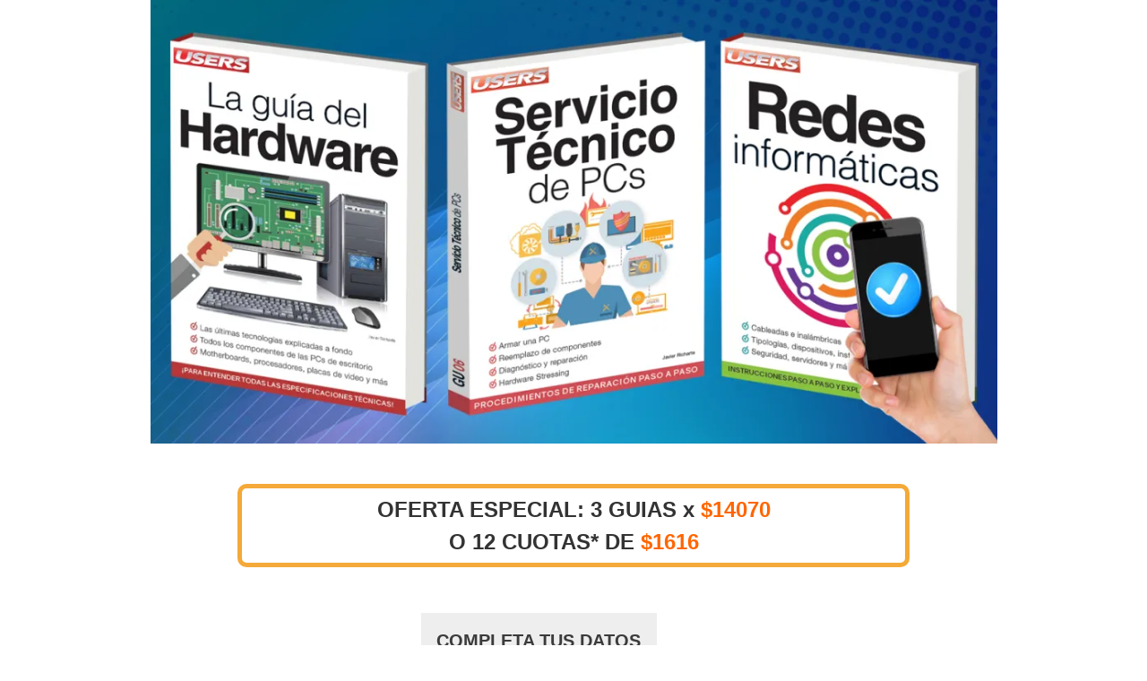

--- FILE ---
content_type: text/html; charset=UTF-8
request_url: https://contacto.redusers.com/guias-users-6-9-11-nl-ru/
body_size: 7923
content:
<html lang="en-US" class=" js flexbox canvas canvastext webgl no-touch geolocation postmessage websqldatabase indexeddb hashchange history draganddrop websockets rgba hsla multiplebgs backgroundsize borderimage borderradius boxshadow textshadow opacity cssanimations csscolumns cssgradients cssreflections csstransforms csstransforms3d csstransitions fontface generatedcontent video audio localstorage sessionstorage webworkers applicationcache svg inlinesvg smil svgclippaths desktop portrait">
<head>

	<meta charset="utf-8">
	<meta name="viewport" content="width=device-width,initial-scale=1">
			
	<title>Guias USERS 6 9 11 NL RU &laquo;  RU Promos</title>

	<link rel="stylesheet" href="https://contacto.redusers.com/wp-content/themes/landing/style.css"/>
	<link rel="pingback" href="https://contacto.redusers.com/xmlrpc.php" />

		<link rel='dns-prefetch' href='//s0.wp.com' />
<link rel='dns-prefetch' href='//s.w.org' />
		<script type="text/javascript">
			window._wpemojiSettings = {"baseUrl":"https:\/\/s.w.org\/images\/core\/emoji\/2.3\/72x72\/","ext":".png","svgUrl":"https:\/\/s.w.org\/images\/core\/emoji\/2.3\/svg\/","svgExt":".svg","source":{"concatemoji":"https:\/\/contacto.redusers.com\/wp-includes\/js\/wp-emoji-release.min.js?ver=4.8.9"}};
			!function(a,b,c){function d(a){var b,c,d,e,f=String.fromCharCode;if(!k||!k.fillText)return!1;switch(k.clearRect(0,0,j.width,j.height),k.textBaseline="top",k.font="600 32px Arial",a){case"flag":return k.fillText(f(55356,56826,55356,56819),0,0),b=j.toDataURL(),k.clearRect(0,0,j.width,j.height),k.fillText(f(55356,56826,8203,55356,56819),0,0),c=j.toDataURL(),b!==c&&(k.clearRect(0,0,j.width,j.height),k.fillText(f(55356,57332,56128,56423,56128,56418,56128,56421,56128,56430,56128,56423,56128,56447),0,0),b=j.toDataURL(),k.clearRect(0,0,j.width,j.height),k.fillText(f(55356,57332,8203,56128,56423,8203,56128,56418,8203,56128,56421,8203,56128,56430,8203,56128,56423,8203,56128,56447),0,0),c=j.toDataURL(),b!==c);case"emoji4":return k.fillText(f(55358,56794,8205,9794,65039),0,0),d=j.toDataURL(),k.clearRect(0,0,j.width,j.height),k.fillText(f(55358,56794,8203,9794,65039),0,0),e=j.toDataURL(),d!==e}return!1}function e(a){var c=b.createElement("script");c.src=a,c.defer=c.type="text/javascript",b.getElementsByTagName("head")[0].appendChild(c)}var f,g,h,i,j=b.createElement("canvas"),k=j.getContext&&j.getContext("2d");for(i=Array("flag","emoji4"),c.supports={everything:!0,everythingExceptFlag:!0},h=0;h<i.length;h++)c.supports[i[h]]=d(i[h]),c.supports.everything=c.supports.everything&&c.supports[i[h]],"flag"!==i[h]&&(c.supports.everythingExceptFlag=c.supports.everythingExceptFlag&&c.supports[i[h]]);c.supports.everythingExceptFlag=c.supports.everythingExceptFlag&&!c.supports.flag,c.DOMReady=!1,c.readyCallback=function(){c.DOMReady=!0},c.supports.everything||(g=function(){c.readyCallback()},b.addEventListener?(b.addEventListener("DOMContentLoaded",g,!1),a.addEventListener("load",g,!1)):(a.attachEvent("onload",g),b.attachEvent("onreadystatechange",function(){"complete"===b.readyState&&c.readyCallback()})),f=c.source||{},f.concatemoji?e(f.concatemoji):f.wpemoji&&f.twemoji&&(e(f.twemoji),e(f.wpemoji)))}(window,document,window._wpemojiSettings);
		</script>
		<style type="text/css">
img.wp-smiley,
img.emoji {
	display: inline !important;
	border: none !important;
	box-shadow: none !important;
	height: 1em !important;
	width: 1em !important;
	margin: 0 .07em !important;
	vertical-align: -0.1em !important;
	background: none !important;
	padding: 0 !important;
}
</style>
<link rel='stylesheet' id='contact-form-7-css'  href='https:///contacto.redusers.com/wp-content/plugins/contact-form-7/includes/css/styles.css?ver=4.0' type='text/css' media='all' />
<link rel='stylesheet' id='vc_ru_facebook_likebox_styles-css'  href='https:///contacto.redusers.com/wp-content/themes/landing/images-vc/vc_ru_facebook_likebox/vc_ru_facebook_likebox.css?ver=4.8.9' type='text/css' media='all' />
<link rel='stylesheet' id='vc_ru_formulario_styles-css'  href='https:///contacto.redusers.com/wp-content/themes/landing/images-vc/vc_ru_formulario/vc_ru_formulario.css?ver=4.8.9' type='text/css' media='all' />
<link rel='stylesheet' id='vc_ru_formulario_mx_styles-css'  href='https:///contacto.redusers.com/wp-content/themes/landing/images-vc/vc_ru_formulario_mx/vc_ru_formulario_mx.css?ver=4.8.9' type='text/css' media='all' />
<link rel='stylesheet' id='js_composer_front-css'  href='https:///contacto.redusers.com/wp-content/plugins/js_composer/assets/css/js_composer.min.css?ver=5.4.2' type='text/css' media='all' />
<link rel='stylesheet' id='jetpack_css-css'  href='https:///contacto.redusers.com/wp-content/plugins/jetpack/css/jetpack.css?ver=5.3' type='text/css' media='all' />
<script type='text/javascript' src='https:///contacto.redusers.com/wp-includes/js/jquery/jquery.js?ver=1.12.4'></script>
<script type='text/javascript' src='https:///contacto.redusers.com/wp-includes/js/jquery/jquery-migrate.min.js?ver=1.4.1'></script>
<link rel='https://api.w.org/' href='https://contacto.redusers.com/wp-json/' />
<link rel="EditURI" type="application/rsd+xml" title="RSD" href="https://contacto.redusers.com/xmlrpc.php?rsd" />
<link rel="wlwmanifest" type="application/wlwmanifest+xml" href="https://contacto.redusers.com/wp-includes/wlwmanifest.xml" /> 
<meta name="generator" content="WordPress 4.8.9" />
<link rel="canonical" href="https://contacto.redusers.com/guias-users-6-9-11-nl-ru/" />
<link rel='shortlink' href='https://wp.me/P40UfD-9v0' />
<link rel="alternate" type="application/json+oembed" href="https:///contacto.redusers.com/wp-json/oembed/1.0/embed?url=https%3A%2F%2Fcontacto.redusers.com%2Fguias-users-6-9-11-nl-ru%2F" />
<link rel="alternate" type="text/xml+oembed" href="https:///contacto.redusers.com/wp-json/oembed/1.0/embed?url=https%3A%2F%2Fcontacto.redusers.com%2Fguias-users-6-9-11-nl-ru%2F&#038;format=xml" />

<link rel='dns-prefetch' href='//v0.wordpress.com'/>
<link rel='dns-prefetch' href='//widgets.wp.com'/>
<link rel='dns-prefetch' href='//s0.wp.com'/>
<link rel='dns-prefetch' href='//0.gravatar.com'/>
<link rel='dns-prefetch' href='//1.gravatar.com'/>
<link rel='dns-prefetch' href='//2.gravatar.com'/>
<link rel='dns-prefetch' href='//i0.wp.com'/>
<link rel='dns-prefetch' href='//i1.wp.com'/>
<link rel='dns-prefetch' href='//i2.wp.com'/>
<meta name="generator" content="Powered by WPBakery Page Builder - drag and drop page builder for WordPress."/>
<!--[if lte IE 9]><link rel="stylesheet" type="text/css" href="https://contacto.redusers.com/wp-content/plugins/js_composer/assets/css/vc_lte_ie9.min.css" media="screen"><![endif]-->
<!-- Jetpack Open Graph Tags -->
<meta property="og:type" content="article" />
<meta property="og:title" content="Guias USERS 6 9 11 NL RU" />
<meta property="og:url" content="https://contacto.redusers.com/guias-users-6-9-11-nl-ru/" />
<meta property="og:description" content="Visita la entrada para saber más " />
<meta property="article:published_time" content="2019-11-12T15:52:31+00:00" />
<meta property="article:modified_time" content="2023-08-11T20:40:09+00:00" />
<meta property="og:site_name" content="RU Promos" />
<meta property="og:image" content="https://s0.wp.com/i/blank.jpg" />
<meta property="og:locale" content="es_ES" />
<meta name="twitter:card" content="summary" />
<meta name="twitter:description" content="Visita la entrada para saber más " />
<style type="text/css" data-type="vc_shortcodes-custom-css">.vc_custom_1555424255825{margin-top: -15px !important;margin-bottom: 20px !important;}.vc_custom_1555424199599{margin-top: 20px !important;}.vc_custom_1554388736887{margin-top: 20px !important;}.vc_custom_1555424199599{margin-top: 20px !important;}.vc_custom_1554388736887{margin-top: 20px !important;}.vc_custom_1509910219012{margin-top: 10px !important;}.vc_custom_1691786304104{margin-top: 10px !important;border-top-width: 5px !important;border-right-width: 5px !important;border-bottom-width: 5px !important;border-left-width: 5px !important;padding-top: 7px !important;padding-right: 10px !important;padding-bottom: 10px !important;padding-left: 10px !important;border-left-color: #f4a938 !important;border-left-style: solid !important;border-right-color: #f4a938 !important;border-right-style: solid !important;border-top-color: #f4a938 !important;border-top-style: solid !important;border-bottom-color: #f4a938 !important;border-bottom-style: solid !important;border-radius: 10px !important;}.vc_custom_1509907713526{background-color: #ffffff !important;}.vc_custom_1510089930096{margin-right: 10px !important;margin-left: 10px !important;}.vc_custom_1622215805916{margin-top: 10px !important;border-top-width: 5px !important;border-right-width: 5px !important;border-bottom-width: 5px !important;border-left-width: 5px !important;padding-top: 7px !important;padding-right: 10px !important;padding-bottom: 10px !important;padding-left: 10px !important;background-color: #1e73be !important;border-left-color: #ffffff !important;border-left-style: solid !important;border-right-color: #ffffff !important;border-right-style: solid !important;border-top-color: #ffffff !important;border-top-style: solid !important;border-bottom-color: #ffffff !important;border-bottom-style: solid !important;border-radius: 10px !important;}.vc_custom_1555424346919{margin-top: 20px !important;}.vc_custom_1555424346919{margin-top: 20px !important;}.vc_custom_1691786363700{margin-top: 10px !important;border-top-width: 5px !important;border-right-width: 5px !important;border-bottom-width: 5px !important;border-left-width: 5px !important;padding-top: 20px !important;padding-right: 10px !important;padding-bottom: 20px !important;padding-left: 10px !important;border-left-color: #f4a938 !important;border-left-style: solid !important;border-right-color: #f4a938 !important;border-right-style: solid !important;border-top-color: #f4a938 !important;border-top-style: solid !important;border-bottom-color: #f4a938 !important;border-bottom-style: solid !important;border-radius: 10px !important;}.vc_custom_1510089940211{margin-top: 15px !important;}.vc_custom_1510090051631{margin-top: 15px !important;}</style><noscript><style type="text/css"> .wpb_animate_when_almost_visible { opacity: 1; }</style></noscript>	<script src="https://contacto.redusers.com/wp-content/themes/landing/js/libs/modernizr-2.5.0.min.js"></script>

	<script src="https://apis.google.com/js/platform.js" async defer>
	  {lang: 'es'}
	</script>

	         <script src="https://www.google.com/recaptcha/api.js" async defer></script>
	
</head>

<body class="page-template page-template-page-vc page-template-page-vc-php page page-id-36518 wpb-js-composer js-comp-ver-5.4.2 vc_responsive">
	<script>
	  (function(i,s,o,g,r,a,m){i['GoogleAnalyticsObject']=r;i[r]=i[r]||function(){
	  (i[r].q=i[r].q||[]).push(arguments)},i[r].l=1*new Date();a=s.createElement(o),
	  m=s.getElementsByTagName(o)[0];a.async=1;a.src=g;m.parentNode.insertBefore(a,m)
	  })(window,document,'script','//www.google-analytics.com/analytics.js','ga');

	  ga('create', 'UA-742222-12', 'redusers.com');
	  ga('send', 'pageview');

	</script>

	<div id="fb-root"></div>
	<script>(function(d, s, id) {
	  var js, fjs = d.getElementsByTagName(s)[0];
	  if (d.getElementById(id)) return;
	  js = d.createElement(s); js.id = id;
	  js.src = "//connect.facebook.net/es_LA/sdk.js#xfbml=1&appId=635651916457607&version=v2.0";
	  fjs.parentNode.insertBefore(js, fjs);
	}(document, 'script', 'facebook-jssdk'));</script>

	<header>
			</header>
<!-- Latest compiled and minified CSS -->
<link rel="stylesheet" href="https://maxcdn.bootstrapcdn.com/bootstrap/3.3.5/css/bootstrap.min.css">
<!-- Optional theme -->
<link rel="stylesheet" href="https://maxcdn.bootstrapcdn.com/bootstrap/3.3.5/css/bootstrap-theme.min.css">
<!-- Latest compiled and minified JavaScript -->
<script src="https://maxcdn.bootstrapcdn.com/bootstrap/3.3.5/js/bootstrap.min.js"></script>
<link rel="stylesheet" href="https://contacto.redusers.com/wp-content/themes/landing/images-vc/responsive.css">
<script type="text/javascript">	
	jQuery(document).ready(function() {		

		jQuery('.contact-form input[type="text"], .contact-form input[type="email"]').each(function() { 
        	var $this = jQuery(this);
        	var newText = jQuery(this).siblings("label").text().replace("(requerido)", "");
        	//alert(newText);
        	$this.attr("placeholder", newText); 
    	});
				
		//nombre = 'dasyhorariodecontacto';
		
		//jQuery("label[for$='"+nombre+"']" ).css( "line-height", "50%" );
		//jQuery("label[for$='"+nombre+"']" ).css( "font-size", "50%" );
		
		//jQuery("label[for$='"+nombre+"']" ).width(90);
		//jQuery("input[id$='"+nombre+"']" ).width(160);
				
		var hash = location.hash;
		//alert(hash);
		$(hash).removeAttr('id');
		window.scrollTo(0, 0);
	});	
</script>

<div class="landing-wrapper">
	<div class='container'>				
		<div class="vc_row wpb_row vc_row-fluid"><div class="wpb_column vc_column_container vc_col-sm-1"><div class="vc_column-inner "><div class="wpb_wrapper"></div></div></div><div class="wpb_column vc_column_container vc_col-sm-10"><div class="vc_column-inner "><div class="wpb_wrapper">
	<div  class="wpb_single_image wpb_content_element vc_align_left">
		
		<figure class="wpb_wrapper vc_figure">
			<div class="vc_single_image-wrapper   vc_box_border_grey"><img width="1200" height="628" src="https:////i0.wp.com/contacto.redusers.com/wp-content/uploads/2019/11/Pack-GU-11-6-9-1200x628.jpg?fit=1200%2C628&amp;ssl=1" class="vc_single_image-img attachment-full" alt="" srcset="https:////i0.wp.com/contacto.redusers.com/wp-content/uploads/2019/11/Pack-GU-11-6-9-1200x628.jpg?resize=1200%2C628&amp;ssl=1 1200w, https:////i0.wp.com/contacto.redusers.com/wp-content/uploads/2019/11/Pack-GU-11-6-9-1200x628.jpg?resize=300%2C157&amp;ssl=1 300w, https:////i0.wp.com/contacto.redusers.com/wp-content/uploads/2019/11/Pack-GU-11-6-9-1200x628.jpg?resize=768%2C402&amp;ssl=1 768w, https:////i0.wp.com/contacto.redusers.com/wp-content/uploads/2019/11/Pack-GU-11-6-9-1200x628.jpg?resize=1024%2C536&amp;ssl=1 1024w" sizes="(max-width: 1000px) 100vw, 1000px" data-attachment-id="36519" data-permalink="https://contacto.redusers.com/guias-users-6-9-11-nl-ru/pack-gu-11-6-9-1200x628/" data-orig-file="https:////i0.wp.com/contacto.redusers.com/wp-content/uploads/2019/11/Pack-GU-11-6-9-1200x628.jpg?fit=1200%2C628&amp;ssl=1" data-orig-size="1200,628" data-comments-opened="1" data-image-meta="{&quot;aperture&quot;:&quot;0&quot;,&quot;credit&quot;:&quot;&quot;,&quot;camera&quot;:&quot;&quot;,&quot;caption&quot;:&quot;&quot;,&quot;created_timestamp&quot;:&quot;0&quot;,&quot;copyright&quot;:&quot;&quot;,&quot;focal_length&quot;:&quot;0&quot;,&quot;iso&quot;:&quot;0&quot;,&quot;shutter_speed&quot;:&quot;0&quot;,&quot;title&quot;:&quot;&quot;,&quot;orientation&quot;:&quot;1&quot;}" data-image-title="Pack GU 11 6 9 &#8211; 1200&#215;628" data-image-description="" data-medium-file="https:////i0.wp.com/contacto.redusers.com/wp-content/uploads/2019/11/Pack-GU-11-6-9-1200x628.jpg?fit=300%2C157&amp;ssl=1" data-large-file="https:////i0.wp.com/contacto.redusers.com/wp-content/uploads/2019/11/Pack-GU-11-6-9-1200x628.jpg?fit=1024%2C536&amp;ssl=1" /></div>
		</figure>
	</div>
</div></div></div><div class="wpb_column vc_column_container vc_col-sm-1"><div class="vc_column-inner "><div class="wpb_wrapper"></div></div></div></div><div class="vc_row wpb_row vc_row-fluid"><div class="wpb_column vc_column_container vc_col-sm-2"><div class="vc_column-inner "><div class="wpb_wrapper"></div></div></div><div class="generic-producto wpb_column vc_column_container vc_col-sm-8"><div class="vc_column-inner "><div class="wpb_wrapper">
	<div class="wpb_text_column wpb_content_element  vc_custom_1691786304104" >
		<div class="wpb_wrapper">
			<h2 style="text-align: center;"><strong>OFERTA ESPECIAL: 3 GUIAS x <span style="color: #ff6600;">$14070</span></strong></h2>
<h2 style="text-align: center;"><strong>O 12 CUOTAS* DE <span style="color: #ff6600;">$1616</span></strong></h2>

		</div>
	</div>
</div></div></div><div class="wpb_column vc_column_container vc_col-sm-2"><div class="vc_column-inner "><div class="wpb_wrapper"></div></div></div></div><div class="vc_row wpb_row vc_row-fluid vc_custom_1555424255825"><div class="wpb_column vc_column_container vc_col-sm-4 vc_col-has-fill"><div class="vc_column-inner vc_custom_1509907713526"><div class="wpb_wrapper"></div></div></div><div class="wpb_column vc_column_container vc_col-sm-3"><div class="vc_column-inner vc_custom_1510089930096"><div class="wpb_wrapper">	<div class='formulario-wrapper'>
	  	<div class='formulario-responsive'>
												<h2>Completa tus datos</h2>
	<!--					<h4>Te contactaremos a la brevedad</h4>   -->
																	
					
												
					<div id='contact-form-36518'>
<form action='https://contacto.redusers.com/guias-users-6-9-11-nl-ru/#contact-form-36518' method='post' class='contact-form commentsblock'>

					
<div>
		<label for='g36518-nombreyapellido' class='grunion-field-label name'>Nombre y Apellido<span>(requerido)</span></label>
		<input type='text' name='g36518-nombreyapellido' id='g36518-nombreyapellido' value='' class='name'  required aria-required='true'/>
	</div>

					
<div>
		<label for='g36518-email' class='grunion-field-label email'>E-mail<span>(requerido)</span></label>
		<input type='email' name='g36518-email' id='g36518-email' value='' class='email'  required aria-required='true'/>
	</div>

					
<div>
		<label for='g36518-telfonoconcod-area' class='grunion-field-label text'>Teléfono (con cod. area)<span>(requerido)</span></label>
		<input type='text' name='g36518-telfonoconcod-area' id='g36518-telfonoconcod-area' value='' class='text'  required aria-required='true'/>
	</div>

					<div class="g-recaptcha" data-sitekey="6LcOihYpAAAAANBxHJxRr8Cf8ZmjXdzP7fgYbgzz"></div>
						<p class='contact-submit'>
		<input type='submit' value='Enviar &#187;' class='pushbutton-wide'/>
		<input type='hidden' name='contact-form-id' value='36518' />
		<input type='hidden' name='action' value='grunion-contact-form' />
		<input type='hidden' name='contact-form-hash' value='ab5da27676ca481633c3f269f99c37c051840ca1' />
	</p>
</form>
</div>
		</div>
	</div>
	
<div class="llamenos">
	<h3 style="font-weight: bold; margin-top: 0px;">¿CONSULTAS?</h3>
		<div class="contacto-pais">
		<h3><img class="contacto-banderita" src="https:///i2.wp.com/contacto.redusers.com/wp-content/themes/landing//resp-common/wap23.png?ssl=1" data-recalc-dims="1">+54 11 5199 0585</h3>	</div>
<!--	<h5>Días Hábiles de 14:30 a 19:30.</h5>   -->
	<h4 style="font-size: 16px;">Email: <a href="/cdn-cgi/l/email-protection#8bfef8eef9f8e3e4fbcbf9eeeffef8eef9f8a5e8e4e6"><span class="__cf_email__" data-cfemail="116462746362797e615163747564627463623f727e7c">[email&#160;protected]</span></a></h4>	
	</div>	</div></div></div><div class="wpb_column vc_column_container vc_col-sm-4"><div class="vc_column-inner "><div class="wpb_wrapper"></div></div></div></div><div class="vc_row wpb_row vc_row-fluid"><div class="wpb_column vc_column_container vc_col-sm-2"><div class="vc_column-inner "><div class="wpb_wrapper"></div></div></div><div class="generic-producto wpb_column vc_column_container vc_col-sm-8"><div class="vc_column-inner "><div class="wpb_wrapper">
	<div class="wpb_text_column wpb_content_element  vc_custom_1622215805916" >
		<div class="wpb_wrapper">
			<h2 style="text-align: center;"><span style="color: #ffffff;"><strong>CONSULTA POR PACKS DE MAS GUIAS</strong></span></h2>
<h2 style="text-align: center;"><span style="color: #ffffff;"><strong>Y PAGALOS EN MAS CUOTAS Y CON ENVIO SIN CARGO</strong></span></h2>

		</div>
	</div>
</div></div></div><div class="wpb_column vc_column_container vc_col-sm-2"><div class="vc_column-inner "><div class="wpb_wrapper"></div></div></div></div><div class="vc_row wpb_row vc_row-fluid vc_custom_1555424199599"><div class="wpb_column vc_column_container vc_col-sm-1"><div class="vc_column-inner "><div class="wpb_wrapper"></div></div></div><div class="wpb_column vc_column_container vc_col-sm-10"><div class="vc_column-inner vc_custom_1555424346919"><div class="wpb_wrapper">
	<div  class="wpb_single_image wpb_content_element vc_align_left">
		
		<figure class="wpb_wrapper vc_figure">
			<a href="https://premium.redusers.com/library/publication/11-gu-redes-premium?utm_source=NEWSLETTER&amp;utm_medium=REDUSERS&amp;utm_campaign=MUESTRA" target="_blank" class="vc_single_image-wrapper   vc_box_border_grey"><img width="1200" height="628" src="https:////i1.wp.com/contacto.redusers.com/wp-content/uploads/2019/10/GU-11-1200x628-JPG-1.jpg?fit=1200%2C628&amp;ssl=1" class="vc_single_image-img attachment-full" alt="" srcset="https:////i1.wp.com/contacto.redusers.com/wp-content/uploads/2019/10/GU-11-1200x628-JPG-1.jpg?w=1200&amp;ssl=1 1200w, https:////i1.wp.com/contacto.redusers.com/wp-content/uploads/2019/10/GU-11-1200x628-JPG-1.jpg?resize=300%2C157&amp;ssl=1 300w, https:////i1.wp.com/contacto.redusers.com/wp-content/uploads/2019/10/GU-11-1200x628-JPG-1.jpg?resize=768%2C402&amp;ssl=1 768w, https:////i1.wp.com/contacto.redusers.com/wp-content/uploads/2019/10/GU-11-1200x628-JPG-1.jpg?resize=1024%2C536&amp;ssl=1 1024w" sizes="(max-width: 1000px) 100vw, 1000px" data-attachment-id="36416" data-permalink="https://contacto.redusers.com/guias-users-11-nl-ru/gu-11-1200x628-jpg-2/" data-orig-file="https:////i1.wp.com/contacto.redusers.com/wp-content/uploads/2019/10/GU-11-1200x628-JPG-1.jpg?fit=1200%2C628&amp;ssl=1" data-orig-size="1200,628" data-comments-opened="1" data-image-meta="{&quot;aperture&quot;:&quot;0&quot;,&quot;credit&quot;:&quot;&quot;,&quot;camera&quot;:&quot;&quot;,&quot;caption&quot;:&quot;&quot;,&quot;created_timestamp&quot;:&quot;0&quot;,&quot;copyright&quot;:&quot;&quot;,&quot;focal_length&quot;:&quot;0&quot;,&quot;iso&quot;:&quot;0&quot;,&quot;shutter_speed&quot;:&quot;0&quot;,&quot;title&quot;:&quot;&quot;,&quot;orientation&quot;:&quot;1&quot;}" data-image-title="GU 11 &#8211; 1200&#215;628 (JPG)" data-image-description="" data-medium-file="https:////i1.wp.com/contacto.redusers.com/wp-content/uploads/2019/10/GU-11-1200x628-JPG-1.jpg?fit=300%2C157&amp;ssl=1" data-large-file="https:////i1.wp.com/contacto.redusers.com/wp-content/uploads/2019/10/GU-11-1200x628-JPG-1.jpg?fit=1024%2C536&amp;ssl=1" /></a>
		</figure>
	</div>
</div></div></div><div class="wpb_column vc_column_container vc_col-sm-1"><div class="vc_column-inner "><div class="wpb_wrapper"></div></div></div></div><div class="vc_row wpb_row vc_row-fluid vc_custom_1554388736887"><div class="wpb_column vc_column_container vc_col-sm-1"><div class="vc_column-inner "><div class="wpb_wrapper"></div></div></div><div class="generic-producto wpb_column vc_column_container vc_col-sm-10"><div class="vc_column-inner "><div class="wpb_wrapper">
	<div class="wpb_text_column wpb_content_element " >
		<div class="wpb_wrapper">
			<ul>
<li>
<h4 style="text-align: left;"><strong>Estamos </strong><strong>permanentemente conectados a redes informáticas, en nuestro hogar, en el trabajo, en la calle… En esta Guía USERS recorremos los conocimientos técnicos necesarios para instalar, configurar y resolver problemas de las redes. Se presentan tanto los conocimientos teóricos como los prácticos, con un abordaje visual y didáctico </strong><strong><a href="https://premium.redusers.com/library/publication/11-gu-redes-premium?utm_source=NEWSLETTER&amp;utm_medium=REDUSERS&amp;utm_campaign=MUESTRA" target="_blank" rel="noopener">MUESTRA</a></strong></h4>
</li>
</ul>

		</div>
	</div>
</div></div></div><div class="wpb_column vc_column_container vc_col-sm-1"><div class="vc_column-inner "><div class="wpb_wrapper"></div></div></div></div><div class="vc_row wpb_row vc_row-fluid vc_custom_1555424199599"><div class="wpb_column vc_column_container vc_col-sm-1"><div class="vc_column-inner "><div class="wpb_wrapper"></div></div></div><div class="wpb_column vc_column_container vc_col-sm-10"><div class="vc_column-inner vc_custom_1555424346919"><div class="wpb_wrapper">
	<div  class="wpb_single_image wpb_content_element vc_align_left">
		
		<figure class="wpb_wrapper vc_figure">
			<a href="https://premium.redusers.com/library/publication/09-gu-hardware?utm_source=NEWSLETTER&amp;utm_medium=REDUSERS&amp;utm_campaign=MUESTRA" target="_blank" class="vc_single_image-wrapper   vc_box_border_grey"><img width="1200" height="628" src="https:////i0.wp.com/contacto.redusers.com/wp-content/uploads/2019/09/GU-9-1200x628-JPG.jpg?fit=1200%2C628&amp;ssl=1" class="vc_single_image-img attachment-full" alt="" srcset="https:////i0.wp.com/contacto.redusers.com/wp-content/uploads/2019/09/GU-9-1200x628-JPG.jpg?w=1200&amp;ssl=1 1200w, https:////i0.wp.com/contacto.redusers.com/wp-content/uploads/2019/09/GU-9-1200x628-JPG.jpg?resize=300%2C157&amp;ssl=1 300w, https:////i0.wp.com/contacto.redusers.com/wp-content/uploads/2019/09/GU-9-1200x628-JPG.jpg?resize=768%2C402&amp;ssl=1 768w, https:////i0.wp.com/contacto.redusers.com/wp-content/uploads/2019/09/GU-9-1200x628-JPG.jpg?resize=1024%2C536&amp;ssl=1 1024w" sizes="(max-width: 1000px) 100vw, 1000px" data-attachment-id="35817" data-permalink="https://contacto.redusers.com/guias-users-9-nl-us/gu-9-1200x628-jpg/" data-orig-file="https:////i0.wp.com/contacto.redusers.com/wp-content/uploads/2019/09/GU-9-1200x628-JPG.jpg?fit=1200%2C628&amp;ssl=1" data-orig-size="1200,628" data-comments-opened="1" data-image-meta="{&quot;aperture&quot;:&quot;0&quot;,&quot;credit&quot;:&quot;&quot;,&quot;camera&quot;:&quot;&quot;,&quot;caption&quot;:&quot;&quot;,&quot;created_timestamp&quot;:&quot;0&quot;,&quot;copyright&quot;:&quot;&quot;,&quot;focal_length&quot;:&quot;0&quot;,&quot;iso&quot;:&quot;0&quot;,&quot;shutter_speed&quot;:&quot;0&quot;,&quot;title&quot;:&quot;&quot;,&quot;orientation&quot;:&quot;1&quot;}" data-image-title="GU 9 &#8211; 1200&#215;628 (JPG)" data-image-description="" data-medium-file="https:////i0.wp.com/contacto.redusers.com/wp-content/uploads/2019/09/GU-9-1200x628-JPG.jpg?fit=300%2C157&amp;ssl=1" data-large-file="https:////i0.wp.com/contacto.redusers.com/wp-content/uploads/2019/09/GU-9-1200x628-JPG.jpg?fit=1024%2C536&amp;ssl=1" /></a>
		</figure>
	</div>
</div></div></div><div class="wpb_column vc_column_container vc_col-sm-1"><div class="vc_column-inner "><div class="wpb_wrapper"></div></div></div></div><div class="vc_row wpb_row vc_row-fluid vc_custom_1554388736887"><div class="wpb_column vc_column_container vc_col-sm-1"><div class="vc_column-inner "><div class="wpb_wrapper"></div></div></div><div class="generic-producto wpb_column vc_column_container vc_col-sm-10"><div class="vc_column-inner "><div class="wpb_wrapper">
	<div class="wpb_text_column wpb_content_element " >
		<div class="wpb_wrapper">
			<ul>
<li>
<h4><strong>Una guía de referencia completa y actualizada sobre el hardware de PCs de escritorio. Se explica el funcionamiento de cada componente interno y las distintas variantes tecnológicas que se pueden encontrar en el mercado. Una herramienta indispensable para el comprador consciente que quiere actualizar su PC y para todos los entusiastas de la tecnología que desean conocer mejor a su compañera inseparable, la computadora&#8230; </strong><strong><a href="https://premium.redusers.com/library/publication/09-gu-hardware?utm_source=NEWSLETTER&amp;utm_medium=REDUSERS&amp;utm_campaign=MUESTRA" target="_blank" rel="noopener">MUESTRA</a></strong></h4>
</li>
</ul>

		</div>
	</div>
</div></div></div><div class="wpb_column vc_column_container vc_col-sm-1"><div class="vc_column-inner "><div class="wpb_wrapper"></div></div></div></div><div class="vc_row wpb_row vc_row-fluid"><div class="wpb_column vc_column_container vc_col-sm-1"><div class="vc_column-inner "><div class="wpb_wrapper"></div></div></div><div class="wpb_column vc_column_container vc_col-sm-10"><div class="vc_column-inner "><div class="wpb_wrapper">
	<div  class="wpb_single_image wpb_content_element vc_align_left">
		
		<figure class="wpb_wrapper vc_figure">
			<a href="https://premium.redusers.com/library/publication/gu06-st-web-con-toc?utm_source=NEWSLETTER&amp;utm_medium=REDUSERS&amp;utm_campaign=MUESTRA" target="_blank" class="vc_single_image-wrapper   vc_box_border_grey"><img width="1200" height="628" src="https:////i0.wp.com/contacto.redusers.com/wp-content/uploads/2019/06/GU-6-1200x628-JPG.jpg?fit=1200%2C628&amp;ssl=1" class="vc_single_image-img attachment-full" alt="" srcset="https:////i0.wp.com/contacto.redusers.com/wp-content/uploads/2019/06/GU-6-1200x628-JPG.jpg?w=1200&amp;ssl=1 1200w, https:////i0.wp.com/contacto.redusers.com/wp-content/uploads/2019/06/GU-6-1200x628-JPG.jpg?resize=300%2C157&amp;ssl=1 300w, https:////i0.wp.com/contacto.redusers.com/wp-content/uploads/2019/06/GU-6-1200x628-JPG.jpg?resize=768%2C402&amp;ssl=1 768w, https:////i0.wp.com/contacto.redusers.com/wp-content/uploads/2019/06/GU-6-1200x628-JPG.jpg?resize=1024%2C536&amp;ssl=1 1024w" sizes="(max-width: 1000px) 100vw, 1000px" data-attachment-id="34730" data-permalink="https://contacto.redusers.com/guias-users-6-nl-us/gu-6-1200x628-jpg/" data-orig-file="https:////i0.wp.com/contacto.redusers.com/wp-content/uploads/2019/06/GU-6-1200x628-JPG.jpg?fit=1200%2C628&amp;ssl=1" data-orig-size="1200,628" data-comments-opened="1" data-image-meta="{&quot;aperture&quot;:&quot;0&quot;,&quot;credit&quot;:&quot;&quot;,&quot;camera&quot;:&quot;&quot;,&quot;caption&quot;:&quot;&quot;,&quot;created_timestamp&quot;:&quot;0&quot;,&quot;copyright&quot;:&quot;&quot;,&quot;focal_length&quot;:&quot;0&quot;,&quot;iso&quot;:&quot;0&quot;,&quot;shutter_speed&quot;:&quot;0&quot;,&quot;title&quot;:&quot;&quot;,&quot;orientation&quot;:&quot;1&quot;}" data-image-title="GU 6 &#8211; 1200&#215;628 (JPG)" data-image-description="" data-medium-file="https:////i0.wp.com/contacto.redusers.com/wp-content/uploads/2019/06/GU-6-1200x628-JPG.jpg?fit=300%2C157&amp;ssl=1" data-large-file="https:////i0.wp.com/contacto.redusers.com/wp-content/uploads/2019/06/GU-6-1200x628-JPG.jpg?fit=1024%2C536&amp;ssl=1" /></a>
		</figure>
	</div>
</div></div></div><div class="wpb_column vc_column_container vc_col-sm-1"><div class="vc_column-inner "><div class="wpb_wrapper"></div></div></div></div><div class="vc_row wpb_row vc_row-fluid"><div class="wpb_column vc_column_container vc_col-sm-1"><div class="vc_column-inner "><div class="wpb_wrapper"></div></div></div><div class="generic-producto wpb_column vc_column_container vc_col-sm-10"><div class="vc_column-inner "><div class="wpb_wrapper">
	<div class="wpb_text_column wpb_content_element " >
		<div class="wpb_wrapper">
			<ul>
<li>
<h4 style="text-align: left;"><strong>Aprenderás a diagnosticar y solucionar problemas. Podrás armar una PC desde cero, entendiendo cada componente de la computadora. Incluye notebooks y hardware stressing o como poner a prueba la PC exigiendola al máximo. </strong><a href="https://premium.redusers.com/library/publication/gu06-st-web-con-toc?utm_source=NEWSLETTER&amp;utm_medium=REDUSERS&amp;utm_campaign=MUESTRA" target="_blank" rel="noopener"><strong>MUESTRA</strong></a></h4>
</li>
</ul>

		</div>
	</div>
</div></div></div><div class="wpb_column vc_column_container vc_col-sm-1"><div class="vc_column-inner "><div class="wpb_wrapper"></div></div></div></div><div class="vc_row wpb_row vc_row-fluid"><div class="wpb_column vc_column_container vc_col-sm-1"><div class="vc_column-inner "><div class="wpb_wrapper"></div></div></div><div class="generic-producto wpb_column vc_column_container vc_col-sm-10"><div class="vc_column-inner "><div class="wpb_wrapper">
	<div class="wpb_text_column wpb_content_element  vc_custom_1691786363700" >
		<div class="wpb_wrapper">
			<ul>
<li>
<h4><b>TODOS LOS TITULOS</b>: 20&#215;28 cm, 144 Pág. Versión Impresa y Digital: en colores.</h4>
</li>
</ul>
<h6>PROMOCION válida hasta agotar stock. No aplican otros descuentos y/o promociones. La versión digital está disponible on line en la web de <a href="https://premium.redusers.com/library?utm_source=NEWSLETTER&amp;utm_medium=REDUSERS&amp;utm_campaign=LANDING" target="_blank" rel="noopener">RedUSERS PREMIUM</a>. Incluye costo de envío. *El pago en cuotas es válido para compra telefónica con tarjeta de crédito emitida por un banco en Argentina. También podrás abonar la compra en un solo pago y/o utilizar otros medios de pago, por favor, CONSULTA. Precios expresados en pesos argentinos. Si la compra es realizada desde un país distinto de Argentina, se hará la conversión a dólares estadounidenses utilizando la cotización vigente al momento de la transacción</h6>
<h6>.</h6>

		</div>
	</div>
</div></div></div><div class="wpb_column vc_column_container vc_col-sm-1"><div class="vc_column-inner "><div class="wpb_wrapper"></div></div></div></div><div class="vc_row wpb_row vc_row-fluid vc_custom_1509910219012"><div class="wpb_column vc_column_container vc_col-sm-1"><div class="vc_column-inner vc_custom_1510089940211"><div class="wpb_wrapper"></div></div></div><div class="wpb_column vc_column_container vc_col-sm-10"><div class="vc_column-inner vc_custom_1510090051631"><div class="wpb_wrapper">
	<div  class="wpb_single_image wpb_content_element vc_align_left">
		
		<figure class="wpb_wrapper vc_figure">
			<a href="https://premium.redusers.com/library" target="_blank" class="vc_single_image-wrapper   vc_box_border_grey"><img width="1200" height="628" src="https:////i0.wp.com/contacto.redusers.com/wp-content/uploads/2020/05/Footer-Landing-RUP.gif?fit=1200%2C628&amp;ssl=1" class="vc_single_image-img attachment-full" alt="" data-attachment-id="42402" data-permalink="https://contacto.redusers.com/guias-users-1-6-9-11-nl-ru/footer-landing-rup-2/" data-orig-file="https:////i0.wp.com/contacto.redusers.com/wp-content/uploads/2020/05/Footer-Landing-RUP.gif?fit=1200%2C628&amp;ssl=1" data-orig-size="1200,628" data-comments-opened="1" data-image-meta="{&quot;aperture&quot;:&quot;0&quot;,&quot;credit&quot;:&quot;&quot;,&quot;camera&quot;:&quot;&quot;,&quot;caption&quot;:&quot;&quot;,&quot;created_timestamp&quot;:&quot;0&quot;,&quot;copyright&quot;:&quot;&quot;,&quot;focal_length&quot;:&quot;0&quot;,&quot;iso&quot;:&quot;0&quot;,&quot;shutter_speed&quot;:&quot;0&quot;,&quot;title&quot;:&quot;&quot;,&quot;orientation&quot;:&quot;0&quot;}" data-image-title="Footer-Landing-RUP" data-image-description="" data-medium-file="https:////i0.wp.com/contacto.redusers.com/wp-content/uploads/2020/05/Footer-Landing-RUP.gif?fit=300%2C157&amp;ssl=1" data-large-file="https:////i0.wp.com/contacto.redusers.com/wp-content/uploads/2020/05/Footer-Landing-RUP.gif?fit=1024%2C536&amp;ssl=1" /></a>
		</figure>
	</div>
</div></div></div><div class="wpb_column vc_column_container vc_col-sm-1"><div class="vc_column-inner "><div class="wpb_wrapper"></div></div></div></div>
		
	</div>
</div>

		<footer></footer>
		
		<script data-cfasync="false" src="/cdn-cgi/scripts/5c5dd728/cloudflare-static/email-decode.min.js"></script><script src="https://ajax.googleapis.com/ajax/libs/jquery/1.7.2/jquery.min.js"></script>
		<script>window.jQuery || document.write('<script src="https://contacto.redusers.com/wp-content/themes/landing/js/libs/jquery-1.7.1.min.js"><\/script>')</script>
		<script src="https://contacto.redusers.com/wp-content/themes/landing/js/plugins.js"></script>
		<script src="https://contacto.redusers.com/wp-content/themes/landing/js/script.js"></script>
		<script> // Change UA-XXXXX-X to be your site's ID
		window._gaq = [['_setAccount','UAXXXXXXXX1'],['_trackPageview'],['_trackPageLoadTime']];
		Modernizr.load({
		  load: ('https:' == location.protocol ? '//ssl' : '//www') + '.google-analytics.com/ga.js'
		});
		</script>
		
		<!--[if lt IE 7 ]>
		  <script src="//ajax.googleapis.com/ajax/libs/chrome-frame/1.0.3/CFInstall.min.js"></script>
		  <script>window.attachEvent('onload',function(){CFInstall.check({mode:'overlay'})})</script>
		<![endif]-->
		
			<div style="display:none">
	</div>
<script type='text/javascript' src='https:///contacto.redusers.com/wp-includes/js/comment-reply.min.js?ver=4.8.9'></script>
<script type='text/javascript' src='https:///contacto.redusers.com/wp-content/plugins/jetpack/modules/photon/photon.js?ver=20130122'></script>
<script type='text/javascript' src='https:///contacto.redusers.com/wp-content/plugins/contact-form-7/includes/js/jquery.form.min.js?ver=3.51.0-2014.06.20'></script>
<script type='text/javascript'>
/* <![CDATA[ */
var _wpcf7 = {"loaderUrl":"https:\/\/contacto.redusers.com\/wp-content\/plugins\/contact-form-7\/images\/ajax-loader.gif","sending":"Enviando..."};
/* ]]> */
</script>
<script type='text/javascript' src='https:///contacto.redusers.com/wp-content/plugins/contact-form-7/includes/js/scripts.js?ver=4.0'></script>
<script type='text/javascript' src='https:///s0.wp.com/wp-content/js/devicepx-jetpack.js?ver=202605'></script>
<script type='text/javascript' src='https:///contacto.redusers.com/wp-includes/js/wp-embed.min.js?ver=4.8.9'></script>
<script type='text/javascript' src='https:///contacto.redusers.com/wp-content/plugins/js_composer/assets/js/dist/js_composer_front.min.js?ver=5.4.2'></script>
<script type='text/javascript' src='https://stats.wp.com/e-202605.js' async defer></script>
<script type='text/javascript'>
	_stq = window._stq || [];
	_stq.push([ 'view', {v:'ext',j:'1:5.3',blog:'59321577',post:'36518',tz:'-3',srv:'contacto.redusers.com'} ]);
	_stq.push([ 'clickTrackerInit', '59321577', '36518' ]);
</script>
	
	</body>
</html>


--- FILE ---
content_type: text/html; charset=utf-8
request_url: https://www.google.com/recaptcha/api2/anchor?ar=1&k=6LcOihYpAAAAANBxHJxRr8Cf8ZmjXdzP7fgYbgzz&co=aHR0cHM6Ly9jb250YWN0by5yZWR1c2Vycy5jb206NDQz&hl=en&v=N67nZn4AqZkNcbeMu4prBgzg&size=normal&anchor-ms=20000&execute-ms=30000&cb=qamerlpqp97x
body_size: 49467
content:
<!DOCTYPE HTML><html dir="ltr" lang="en"><head><meta http-equiv="Content-Type" content="text/html; charset=UTF-8">
<meta http-equiv="X-UA-Compatible" content="IE=edge">
<title>reCAPTCHA</title>
<style type="text/css">
/* cyrillic-ext */
@font-face {
  font-family: 'Roboto';
  font-style: normal;
  font-weight: 400;
  font-stretch: 100%;
  src: url(//fonts.gstatic.com/s/roboto/v48/KFO7CnqEu92Fr1ME7kSn66aGLdTylUAMa3GUBHMdazTgWw.woff2) format('woff2');
  unicode-range: U+0460-052F, U+1C80-1C8A, U+20B4, U+2DE0-2DFF, U+A640-A69F, U+FE2E-FE2F;
}
/* cyrillic */
@font-face {
  font-family: 'Roboto';
  font-style: normal;
  font-weight: 400;
  font-stretch: 100%;
  src: url(//fonts.gstatic.com/s/roboto/v48/KFO7CnqEu92Fr1ME7kSn66aGLdTylUAMa3iUBHMdazTgWw.woff2) format('woff2');
  unicode-range: U+0301, U+0400-045F, U+0490-0491, U+04B0-04B1, U+2116;
}
/* greek-ext */
@font-face {
  font-family: 'Roboto';
  font-style: normal;
  font-weight: 400;
  font-stretch: 100%;
  src: url(//fonts.gstatic.com/s/roboto/v48/KFO7CnqEu92Fr1ME7kSn66aGLdTylUAMa3CUBHMdazTgWw.woff2) format('woff2');
  unicode-range: U+1F00-1FFF;
}
/* greek */
@font-face {
  font-family: 'Roboto';
  font-style: normal;
  font-weight: 400;
  font-stretch: 100%;
  src: url(//fonts.gstatic.com/s/roboto/v48/KFO7CnqEu92Fr1ME7kSn66aGLdTylUAMa3-UBHMdazTgWw.woff2) format('woff2');
  unicode-range: U+0370-0377, U+037A-037F, U+0384-038A, U+038C, U+038E-03A1, U+03A3-03FF;
}
/* math */
@font-face {
  font-family: 'Roboto';
  font-style: normal;
  font-weight: 400;
  font-stretch: 100%;
  src: url(//fonts.gstatic.com/s/roboto/v48/KFO7CnqEu92Fr1ME7kSn66aGLdTylUAMawCUBHMdazTgWw.woff2) format('woff2');
  unicode-range: U+0302-0303, U+0305, U+0307-0308, U+0310, U+0312, U+0315, U+031A, U+0326-0327, U+032C, U+032F-0330, U+0332-0333, U+0338, U+033A, U+0346, U+034D, U+0391-03A1, U+03A3-03A9, U+03B1-03C9, U+03D1, U+03D5-03D6, U+03F0-03F1, U+03F4-03F5, U+2016-2017, U+2034-2038, U+203C, U+2040, U+2043, U+2047, U+2050, U+2057, U+205F, U+2070-2071, U+2074-208E, U+2090-209C, U+20D0-20DC, U+20E1, U+20E5-20EF, U+2100-2112, U+2114-2115, U+2117-2121, U+2123-214F, U+2190, U+2192, U+2194-21AE, U+21B0-21E5, U+21F1-21F2, U+21F4-2211, U+2213-2214, U+2216-22FF, U+2308-230B, U+2310, U+2319, U+231C-2321, U+2336-237A, U+237C, U+2395, U+239B-23B7, U+23D0, U+23DC-23E1, U+2474-2475, U+25AF, U+25B3, U+25B7, U+25BD, U+25C1, U+25CA, U+25CC, U+25FB, U+266D-266F, U+27C0-27FF, U+2900-2AFF, U+2B0E-2B11, U+2B30-2B4C, U+2BFE, U+3030, U+FF5B, U+FF5D, U+1D400-1D7FF, U+1EE00-1EEFF;
}
/* symbols */
@font-face {
  font-family: 'Roboto';
  font-style: normal;
  font-weight: 400;
  font-stretch: 100%;
  src: url(//fonts.gstatic.com/s/roboto/v48/KFO7CnqEu92Fr1ME7kSn66aGLdTylUAMaxKUBHMdazTgWw.woff2) format('woff2');
  unicode-range: U+0001-000C, U+000E-001F, U+007F-009F, U+20DD-20E0, U+20E2-20E4, U+2150-218F, U+2190, U+2192, U+2194-2199, U+21AF, U+21E6-21F0, U+21F3, U+2218-2219, U+2299, U+22C4-22C6, U+2300-243F, U+2440-244A, U+2460-24FF, U+25A0-27BF, U+2800-28FF, U+2921-2922, U+2981, U+29BF, U+29EB, U+2B00-2BFF, U+4DC0-4DFF, U+FFF9-FFFB, U+10140-1018E, U+10190-1019C, U+101A0, U+101D0-101FD, U+102E0-102FB, U+10E60-10E7E, U+1D2C0-1D2D3, U+1D2E0-1D37F, U+1F000-1F0FF, U+1F100-1F1AD, U+1F1E6-1F1FF, U+1F30D-1F30F, U+1F315, U+1F31C, U+1F31E, U+1F320-1F32C, U+1F336, U+1F378, U+1F37D, U+1F382, U+1F393-1F39F, U+1F3A7-1F3A8, U+1F3AC-1F3AF, U+1F3C2, U+1F3C4-1F3C6, U+1F3CA-1F3CE, U+1F3D4-1F3E0, U+1F3ED, U+1F3F1-1F3F3, U+1F3F5-1F3F7, U+1F408, U+1F415, U+1F41F, U+1F426, U+1F43F, U+1F441-1F442, U+1F444, U+1F446-1F449, U+1F44C-1F44E, U+1F453, U+1F46A, U+1F47D, U+1F4A3, U+1F4B0, U+1F4B3, U+1F4B9, U+1F4BB, U+1F4BF, U+1F4C8-1F4CB, U+1F4D6, U+1F4DA, U+1F4DF, U+1F4E3-1F4E6, U+1F4EA-1F4ED, U+1F4F7, U+1F4F9-1F4FB, U+1F4FD-1F4FE, U+1F503, U+1F507-1F50B, U+1F50D, U+1F512-1F513, U+1F53E-1F54A, U+1F54F-1F5FA, U+1F610, U+1F650-1F67F, U+1F687, U+1F68D, U+1F691, U+1F694, U+1F698, U+1F6AD, U+1F6B2, U+1F6B9-1F6BA, U+1F6BC, U+1F6C6-1F6CF, U+1F6D3-1F6D7, U+1F6E0-1F6EA, U+1F6F0-1F6F3, U+1F6F7-1F6FC, U+1F700-1F7FF, U+1F800-1F80B, U+1F810-1F847, U+1F850-1F859, U+1F860-1F887, U+1F890-1F8AD, U+1F8B0-1F8BB, U+1F8C0-1F8C1, U+1F900-1F90B, U+1F93B, U+1F946, U+1F984, U+1F996, U+1F9E9, U+1FA00-1FA6F, U+1FA70-1FA7C, U+1FA80-1FA89, U+1FA8F-1FAC6, U+1FACE-1FADC, U+1FADF-1FAE9, U+1FAF0-1FAF8, U+1FB00-1FBFF;
}
/* vietnamese */
@font-face {
  font-family: 'Roboto';
  font-style: normal;
  font-weight: 400;
  font-stretch: 100%;
  src: url(//fonts.gstatic.com/s/roboto/v48/KFO7CnqEu92Fr1ME7kSn66aGLdTylUAMa3OUBHMdazTgWw.woff2) format('woff2');
  unicode-range: U+0102-0103, U+0110-0111, U+0128-0129, U+0168-0169, U+01A0-01A1, U+01AF-01B0, U+0300-0301, U+0303-0304, U+0308-0309, U+0323, U+0329, U+1EA0-1EF9, U+20AB;
}
/* latin-ext */
@font-face {
  font-family: 'Roboto';
  font-style: normal;
  font-weight: 400;
  font-stretch: 100%;
  src: url(//fonts.gstatic.com/s/roboto/v48/KFO7CnqEu92Fr1ME7kSn66aGLdTylUAMa3KUBHMdazTgWw.woff2) format('woff2');
  unicode-range: U+0100-02BA, U+02BD-02C5, U+02C7-02CC, U+02CE-02D7, U+02DD-02FF, U+0304, U+0308, U+0329, U+1D00-1DBF, U+1E00-1E9F, U+1EF2-1EFF, U+2020, U+20A0-20AB, U+20AD-20C0, U+2113, U+2C60-2C7F, U+A720-A7FF;
}
/* latin */
@font-face {
  font-family: 'Roboto';
  font-style: normal;
  font-weight: 400;
  font-stretch: 100%;
  src: url(//fonts.gstatic.com/s/roboto/v48/KFO7CnqEu92Fr1ME7kSn66aGLdTylUAMa3yUBHMdazQ.woff2) format('woff2');
  unicode-range: U+0000-00FF, U+0131, U+0152-0153, U+02BB-02BC, U+02C6, U+02DA, U+02DC, U+0304, U+0308, U+0329, U+2000-206F, U+20AC, U+2122, U+2191, U+2193, U+2212, U+2215, U+FEFF, U+FFFD;
}
/* cyrillic-ext */
@font-face {
  font-family: 'Roboto';
  font-style: normal;
  font-weight: 500;
  font-stretch: 100%;
  src: url(//fonts.gstatic.com/s/roboto/v48/KFO7CnqEu92Fr1ME7kSn66aGLdTylUAMa3GUBHMdazTgWw.woff2) format('woff2');
  unicode-range: U+0460-052F, U+1C80-1C8A, U+20B4, U+2DE0-2DFF, U+A640-A69F, U+FE2E-FE2F;
}
/* cyrillic */
@font-face {
  font-family: 'Roboto';
  font-style: normal;
  font-weight: 500;
  font-stretch: 100%;
  src: url(//fonts.gstatic.com/s/roboto/v48/KFO7CnqEu92Fr1ME7kSn66aGLdTylUAMa3iUBHMdazTgWw.woff2) format('woff2');
  unicode-range: U+0301, U+0400-045F, U+0490-0491, U+04B0-04B1, U+2116;
}
/* greek-ext */
@font-face {
  font-family: 'Roboto';
  font-style: normal;
  font-weight: 500;
  font-stretch: 100%;
  src: url(//fonts.gstatic.com/s/roboto/v48/KFO7CnqEu92Fr1ME7kSn66aGLdTylUAMa3CUBHMdazTgWw.woff2) format('woff2');
  unicode-range: U+1F00-1FFF;
}
/* greek */
@font-face {
  font-family: 'Roboto';
  font-style: normal;
  font-weight: 500;
  font-stretch: 100%;
  src: url(//fonts.gstatic.com/s/roboto/v48/KFO7CnqEu92Fr1ME7kSn66aGLdTylUAMa3-UBHMdazTgWw.woff2) format('woff2');
  unicode-range: U+0370-0377, U+037A-037F, U+0384-038A, U+038C, U+038E-03A1, U+03A3-03FF;
}
/* math */
@font-face {
  font-family: 'Roboto';
  font-style: normal;
  font-weight: 500;
  font-stretch: 100%;
  src: url(//fonts.gstatic.com/s/roboto/v48/KFO7CnqEu92Fr1ME7kSn66aGLdTylUAMawCUBHMdazTgWw.woff2) format('woff2');
  unicode-range: U+0302-0303, U+0305, U+0307-0308, U+0310, U+0312, U+0315, U+031A, U+0326-0327, U+032C, U+032F-0330, U+0332-0333, U+0338, U+033A, U+0346, U+034D, U+0391-03A1, U+03A3-03A9, U+03B1-03C9, U+03D1, U+03D5-03D6, U+03F0-03F1, U+03F4-03F5, U+2016-2017, U+2034-2038, U+203C, U+2040, U+2043, U+2047, U+2050, U+2057, U+205F, U+2070-2071, U+2074-208E, U+2090-209C, U+20D0-20DC, U+20E1, U+20E5-20EF, U+2100-2112, U+2114-2115, U+2117-2121, U+2123-214F, U+2190, U+2192, U+2194-21AE, U+21B0-21E5, U+21F1-21F2, U+21F4-2211, U+2213-2214, U+2216-22FF, U+2308-230B, U+2310, U+2319, U+231C-2321, U+2336-237A, U+237C, U+2395, U+239B-23B7, U+23D0, U+23DC-23E1, U+2474-2475, U+25AF, U+25B3, U+25B7, U+25BD, U+25C1, U+25CA, U+25CC, U+25FB, U+266D-266F, U+27C0-27FF, U+2900-2AFF, U+2B0E-2B11, U+2B30-2B4C, U+2BFE, U+3030, U+FF5B, U+FF5D, U+1D400-1D7FF, U+1EE00-1EEFF;
}
/* symbols */
@font-face {
  font-family: 'Roboto';
  font-style: normal;
  font-weight: 500;
  font-stretch: 100%;
  src: url(//fonts.gstatic.com/s/roboto/v48/KFO7CnqEu92Fr1ME7kSn66aGLdTylUAMaxKUBHMdazTgWw.woff2) format('woff2');
  unicode-range: U+0001-000C, U+000E-001F, U+007F-009F, U+20DD-20E0, U+20E2-20E4, U+2150-218F, U+2190, U+2192, U+2194-2199, U+21AF, U+21E6-21F0, U+21F3, U+2218-2219, U+2299, U+22C4-22C6, U+2300-243F, U+2440-244A, U+2460-24FF, U+25A0-27BF, U+2800-28FF, U+2921-2922, U+2981, U+29BF, U+29EB, U+2B00-2BFF, U+4DC0-4DFF, U+FFF9-FFFB, U+10140-1018E, U+10190-1019C, U+101A0, U+101D0-101FD, U+102E0-102FB, U+10E60-10E7E, U+1D2C0-1D2D3, U+1D2E0-1D37F, U+1F000-1F0FF, U+1F100-1F1AD, U+1F1E6-1F1FF, U+1F30D-1F30F, U+1F315, U+1F31C, U+1F31E, U+1F320-1F32C, U+1F336, U+1F378, U+1F37D, U+1F382, U+1F393-1F39F, U+1F3A7-1F3A8, U+1F3AC-1F3AF, U+1F3C2, U+1F3C4-1F3C6, U+1F3CA-1F3CE, U+1F3D4-1F3E0, U+1F3ED, U+1F3F1-1F3F3, U+1F3F5-1F3F7, U+1F408, U+1F415, U+1F41F, U+1F426, U+1F43F, U+1F441-1F442, U+1F444, U+1F446-1F449, U+1F44C-1F44E, U+1F453, U+1F46A, U+1F47D, U+1F4A3, U+1F4B0, U+1F4B3, U+1F4B9, U+1F4BB, U+1F4BF, U+1F4C8-1F4CB, U+1F4D6, U+1F4DA, U+1F4DF, U+1F4E3-1F4E6, U+1F4EA-1F4ED, U+1F4F7, U+1F4F9-1F4FB, U+1F4FD-1F4FE, U+1F503, U+1F507-1F50B, U+1F50D, U+1F512-1F513, U+1F53E-1F54A, U+1F54F-1F5FA, U+1F610, U+1F650-1F67F, U+1F687, U+1F68D, U+1F691, U+1F694, U+1F698, U+1F6AD, U+1F6B2, U+1F6B9-1F6BA, U+1F6BC, U+1F6C6-1F6CF, U+1F6D3-1F6D7, U+1F6E0-1F6EA, U+1F6F0-1F6F3, U+1F6F7-1F6FC, U+1F700-1F7FF, U+1F800-1F80B, U+1F810-1F847, U+1F850-1F859, U+1F860-1F887, U+1F890-1F8AD, U+1F8B0-1F8BB, U+1F8C0-1F8C1, U+1F900-1F90B, U+1F93B, U+1F946, U+1F984, U+1F996, U+1F9E9, U+1FA00-1FA6F, U+1FA70-1FA7C, U+1FA80-1FA89, U+1FA8F-1FAC6, U+1FACE-1FADC, U+1FADF-1FAE9, U+1FAF0-1FAF8, U+1FB00-1FBFF;
}
/* vietnamese */
@font-face {
  font-family: 'Roboto';
  font-style: normal;
  font-weight: 500;
  font-stretch: 100%;
  src: url(//fonts.gstatic.com/s/roboto/v48/KFO7CnqEu92Fr1ME7kSn66aGLdTylUAMa3OUBHMdazTgWw.woff2) format('woff2');
  unicode-range: U+0102-0103, U+0110-0111, U+0128-0129, U+0168-0169, U+01A0-01A1, U+01AF-01B0, U+0300-0301, U+0303-0304, U+0308-0309, U+0323, U+0329, U+1EA0-1EF9, U+20AB;
}
/* latin-ext */
@font-face {
  font-family: 'Roboto';
  font-style: normal;
  font-weight: 500;
  font-stretch: 100%;
  src: url(//fonts.gstatic.com/s/roboto/v48/KFO7CnqEu92Fr1ME7kSn66aGLdTylUAMa3KUBHMdazTgWw.woff2) format('woff2');
  unicode-range: U+0100-02BA, U+02BD-02C5, U+02C7-02CC, U+02CE-02D7, U+02DD-02FF, U+0304, U+0308, U+0329, U+1D00-1DBF, U+1E00-1E9F, U+1EF2-1EFF, U+2020, U+20A0-20AB, U+20AD-20C0, U+2113, U+2C60-2C7F, U+A720-A7FF;
}
/* latin */
@font-face {
  font-family: 'Roboto';
  font-style: normal;
  font-weight: 500;
  font-stretch: 100%;
  src: url(//fonts.gstatic.com/s/roboto/v48/KFO7CnqEu92Fr1ME7kSn66aGLdTylUAMa3yUBHMdazQ.woff2) format('woff2');
  unicode-range: U+0000-00FF, U+0131, U+0152-0153, U+02BB-02BC, U+02C6, U+02DA, U+02DC, U+0304, U+0308, U+0329, U+2000-206F, U+20AC, U+2122, U+2191, U+2193, U+2212, U+2215, U+FEFF, U+FFFD;
}
/* cyrillic-ext */
@font-face {
  font-family: 'Roboto';
  font-style: normal;
  font-weight: 900;
  font-stretch: 100%;
  src: url(//fonts.gstatic.com/s/roboto/v48/KFO7CnqEu92Fr1ME7kSn66aGLdTylUAMa3GUBHMdazTgWw.woff2) format('woff2');
  unicode-range: U+0460-052F, U+1C80-1C8A, U+20B4, U+2DE0-2DFF, U+A640-A69F, U+FE2E-FE2F;
}
/* cyrillic */
@font-face {
  font-family: 'Roboto';
  font-style: normal;
  font-weight: 900;
  font-stretch: 100%;
  src: url(//fonts.gstatic.com/s/roboto/v48/KFO7CnqEu92Fr1ME7kSn66aGLdTylUAMa3iUBHMdazTgWw.woff2) format('woff2');
  unicode-range: U+0301, U+0400-045F, U+0490-0491, U+04B0-04B1, U+2116;
}
/* greek-ext */
@font-face {
  font-family: 'Roboto';
  font-style: normal;
  font-weight: 900;
  font-stretch: 100%;
  src: url(//fonts.gstatic.com/s/roboto/v48/KFO7CnqEu92Fr1ME7kSn66aGLdTylUAMa3CUBHMdazTgWw.woff2) format('woff2');
  unicode-range: U+1F00-1FFF;
}
/* greek */
@font-face {
  font-family: 'Roboto';
  font-style: normal;
  font-weight: 900;
  font-stretch: 100%;
  src: url(//fonts.gstatic.com/s/roboto/v48/KFO7CnqEu92Fr1ME7kSn66aGLdTylUAMa3-UBHMdazTgWw.woff2) format('woff2');
  unicode-range: U+0370-0377, U+037A-037F, U+0384-038A, U+038C, U+038E-03A1, U+03A3-03FF;
}
/* math */
@font-face {
  font-family: 'Roboto';
  font-style: normal;
  font-weight: 900;
  font-stretch: 100%;
  src: url(//fonts.gstatic.com/s/roboto/v48/KFO7CnqEu92Fr1ME7kSn66aGLdTylUAMawCUBHMdazTgWw.woff2) format('woff2');
  unicode-range: U+0302-0303, U+0305, U+0307-0308, U+0310, U+0312, U+0315, U+031A, U+0326-0327, U+032C, U+032F-0330, U+0332-0333, U+0338, U+033A, U+0346, U+034D, U+0391-03A1, U+03A3-03A9, U+03B1-03C9, U+03D1, U+03D5-03D6, U+03F0-03F1, U+03F4-03F5, U+2016-2017, U+2034-2038, U+203C, U+2040, U+2043, U+2047, U+2050, U+2057, U+205F, U+2070-2071, U+2074-208E, U+2090-209C, U+20D0-20DC, U+20E1, U+20E5-20EF, U+2100-2112, U+2114-2115, U+2117-2121, U+2123-214F, U+2190, U+2192, U+2194-21AE, U+21B0-21E5, U+21F1-21F2, U+21F4-2211, U+2213-2214, U+2216-22FF, U+2308-230B, U+2310, U+2319, U+231C-2321, U+2336-237A, U+237C, U+2395, U+239B-23B7, U+23D0, U+23DC-23E1, U+2474-2475, U+25AF, U+25B3, U+25B7, U+25BD, U+25C1, U+25CA, U+25CC, U+25FB, U+266D-266F, U+27C0-27FF, U+2900-2AFF, U+2B0E-2B11, U+2B30-2B4C, U+2BFE, U+3030, U+FF5B, U+FF5D, U+1D400-1D7FF, U+1EE00-1EEFF;
}
/* symbols */
@font-face {
  font-family: 'Roboto';
  font-style: normal;
  font-weight: 900;
  font-stretch: 100%;
  src: url(//fonts.gstatic.com/s/roboto/v48/KFO7CnqEu92Fr1ME7kSn66aGLdTylUAMaxKUBHMdazTgWw.woff2) format('woff2');
  unicode-range: U+0001-000C, U+000E-001F, U+007F-009F, U+20DD-20E0, U+20E2-20E4, U+2150-218F, U+2190, U+2192, U+2194-2199, U+21AF, U+21E6-21F0, U+21F3, U+2218-2219, U+2299, U+22C4-22C6, U+2300-243F, U+2440-244A, U+2460-24FF, U+25A0-27BF, U+2800-28FF, U+2921-2922, U+2981, U+29BF, U+29EB, U+2B00-2BFF, U+4DC0-4DFF, U+FFF9-FFFB, U+10140-1018E, U+10190-1019C, U+101A0, U+101D0-101FD, U+102E0-102FB, U+10E60-10E7E, U+1D2C0-1D2D3, U+1D2E0-1D37F, U+1F000-1F0FF, U+1F100-1F1AD, U+1F1E6-1F1FF, U+1F30D-1F30F, U+1F315, U+1F31C, U+1F31E, U+1F320-1F32C, U+1F336, U+1F378, U+1F37D, U+1F382, U+1F393-1F39F, U+1F3A7-1F3A8, U+1F3AC-1F3AF, U+1F3C2, U+1F3C4-1F3C6, U+1F3CA-1F3CE, U+1F3D4-1F3E0, U+1F3ED, U+1F3F1-1F3F3, U+1F3F5-1F3F7, U+1F408, U+1F415, U+1F41F, U+1F426, U+1F43F, U+1F441-1F442, U+1F444, U+1F446-1F449, U+1F44C-1F44E, U+1F453, U+1F46A, U+1F47D, U+1F4A3, U+1F4B0, U+1F4B3, U+1F4B9, U+1F4BB, U+1F4BF, U+1F4C8-1F4CB, U+1F4D6, U+1F4DA, U+1F4DF, U+1F4E3-1F4E6, U+1F4EA-1F4ED, U+1F4F7, U+1F4F9-1F4FB, U+1F4FD-1F4FE, U+1F503, U+1F507-1F50B, U+1F50D, U+1F512-1F513, U+1F53E-1F54A, U+1F54F-1F5FA, U+1F610, U+1F650-1F67F, U+1F687, U+1F68D, U+1F691, U+1F694, U+1F698, U+1F6AD, U+1F6B2, U+1F6B9-1F6BA, U+1F6BC, U+1F6C6-1F6CF, U+1F6D3-1F6D7, U+1F6E0-1F6EA, U+1F6F0-1F6F3, U+1F6F7-1F6FC, U+1F700-1F7FF, U+1F800-1F80B, U+1F810-1F847, U+1F850-1F859, U+1F860-1F887, U+1F890-1F8AD, U+1F8B0-1F8BB, U+1F8C0-1F8C1, U+1F900-1F90B, U+1F93B, U+1F946, U+1F984, U+1F996, U+1F9E9, U+1FA00-1FA6F, U+1FA70-1FA7C, U+1FA80-1FA89, U+1FA8F-1FAC6, U+1FACE-1FADC, U+1FADF-1FAE9, U+1FAF0-1FAF8, U+1FB00-1FBFF;
}
/* vietnamese */
@font-face {
  font-family: 'Roboto';
  font-style: normal;
  font-weight: 900;
  font-stretch: 100%;
  src: url(//fonts.gstatic.com/s/roboto/v48/KFO7CnqEu92Fr1ME7kSn66aGLdTylUAMa3OUBHMdazTgWw.woff2) format('woff2');
  unicode-range: U+0102-0103, U+0110-0111, U+0128-0129, U+0168-0169, U+01A0-01A1, U+01AF-01B0, U+0300-0301, U+0303-0304, U+0308-0309, U+0323, U+0329, U+1EA0-1EF9, U+20AB;
}
/* latin-ext */
@font-face {
  font-family: 'Roboto';
  font-style: normal;
  font-weight: 900;
  font-stretch: 100%;
  src: url(//fonts.gstatic.com/s/roboto/v48/KFO7CnqEu92Fr1ME7kSn66aGLdTylUAMa3KUBHMdazTgWw.woff2) format('woff2');
  unicode-range: U+0100-02BA, U+02BD-02C5, U+02C7-02CC, U+02CE-02D7, U+02DD-02FF, U+0304, U+0308, U+0329, U+1D00-1DBF, U+1E00-1E9F, U+1EF2-1EFF, U+2020, U+20A0-20AB, U+20AD-20C0, U+2113, U+2C60-2C7F, U+A720-A7FF;
}
/* latin */
@font-face {
  font-family: 'Roboto';
  font-style: normal;
  font-weight: 900;
  font-stretch: 100%;
  src: url(//fonts.gstatic.com/s/roboto/v48/KFO7CnqEu92Fr1ME7kSn66aGLdTylUAMa3yUBHMdazQ.woff2) format('woff2');
  unicode-range: U+0000-00FF, U+0131, U+0152-0153, U+02BB-02BC, U+02C6, U+02DA, U+02DC, U+0304, U+0308, U+0329, U+2000-206F, U+20AC, U+2122, U+2191, U+2193, U+2212, U+2215, U+FEFF, U+FFFD;
}

</style>
<link rel="stylesheet" type="text/css" href="https://www.gstatic.com/recaptcha/releases/N67nZn4AqZkNcbeMu4prBgzg/styles__ltr.css">
<script nonce="O6mNAL5yqhWZLZ-bOjE5hg" type="text/javascript">window['__recaptcha_api'] = 'https://www.google.com/recaptcha/api2/';</script>
<script type="text/javascript" src="https://www.gstatic.com/recaptcha/releases/N67nZn4AqZkNcbeMu4prBgzg/recaptcha__en.js" nonce="O6mNAL5yqhWZLZ-bOjE5hg">
      
    </script></head>
<body><div id="rc-anchor-alert" class="rc-anchor-alert"></div>
<input type="hidden" id="recaptcha-token" value="[base64]">
<script type="text/javascript" nonce="O6mNAL5yqhWZLZ-bOjE5hg">
      recaptcha.anchor.Main.init("[\x22ainput\x22,[\x22bgdata\x22,\x22\x22,\[base64]/[base64]/MjU1Ong/[base64]/[base64]/[base64]/[base64]/[base64]/[base64]/[base64]/[base64]/[base64]/[base64]/[base64]/[base64]/[base64]/[base64]/[base64]\\u003d\x22,\[base64]\\u003d\x22,\x22Fl06wrtpw4MmDcOUwrx+w6XDqildYVjCpMK7w5UtwqsaKgEKw5HDosKbFsKjWjDCksOFw5jCisKWw7vDiMKNwo3CvS7DpsK/woUtwp/Cs8KjB0/CqDtdRMKyworDvcOmwq4cw45ZasOlw7RuC8OmSsOswrfDvjspwrTDm8OSZMKjwptlN10KwppQw7fCs8O7wpnCkQjCusOEVATDjMOnwrXDrEoqw5hNwr1IbsKLw5MBwrrCvwoPUTlPwr/DjFjCskYswoIgwpnDlcKDBcKfwq0Tw7ZLc8Oxw65Wwq4ow47DvnrCj8KAw7lZCChTw5R3ETnDp37DhF9JNg1tw7xTE2FiwpM3H8O6bsKDwqLDnnfDvcK6woXDg8KawrZSbiPClVZ3wqcmB8OGwovCi2BjC0bCrcKmM8OWAhQhw4vCs0/[base64]/w5vChlnCqsKbN8Kkwp/Cg2jDiVjCvsKPb1BVwrI6YzrCumPDowDCqcKVNDRjwqbDolPCvcOUw5PDhcKZECURe8OgwoTCnyzDjcKbMWlhw5Qcwo3Dv03DrghfGsO5w6nCjMOxIEvDosKmXDnDmsO3UyjCnsOHWVnCvXUqPMKKVMObwpHChMKCwoTCumTDmcKZwo1bYcOlwodQwoPCinXClC/DncKfJTLCoArCqMOZMELDpcOuw6nCqmdEPsO4dCXDlsKCYMOpZMK8w6wkwoF+wofCgcKhworCrcKuwposwq/CvcOpwr/[base64]/Du8KvwqhvJcK+wq5+I8OuwpwNIT4MwrxKw6HCrcOIPMOewr7DqMOTw77Cm8OiQ18kGBrCkTVfIsONwpLDrTXDlyrDqSDCq8OjwpYqPy3Dq3PDqMKlWsOUw4M+w6Qcw6TCrsO5wpRzUB7Cpw9KSjMcwofDpsK5FsOZwqXCrT5ZwokJAzfDnMOCQMOqDMKCesKDw5/CiHFbw4TCjMKqwr59wozCuUnDlMKycMO2w55lwqjCmyDCm1pbZTrCgsKHw5R0UE/[base64]/DsBvCuyLDo8O4AF3ChMO8AlDDhsKWw6MAwrLCkwBJwrjCmXDDmRTCncOQw7DDh0EKw53DicKmwrXDki/CtMKBw7LDgcOudMOPDAdRBcOzcH5tYXcJw7hTw7rDvSbCm1LDtsO1KD3CuzLCrMOrIMKbwr7CgMOpw7EOw6HDjEfCqUgsbkkpwrvDlSjDvMOVw6HDocKjXsOIw5UoIghgwpMDHUV8UxtyI8ObJz/DkMK7TwwiwqAdw6XDs8KLT8K4aivClxVkw4UyAW7Cm38FAsO8wpPDrDDCvFVVQMOxNiYtwovCiUwxw5wSZsOrwqLCncOAIsOCw47Ct3TDonJwwrxtw4LDjsOvw65sDMKFwovDrcKRw5BrPsK3CcKkDk/CmmLCtsOZw6U0e8KPaMOsw6M6DcKaw4/CrHopw73DtCbDnBk6JyZZwrp1ZsKgw5HDpFHDscKEwpDDiy4oWMOfT8KTSnTDthfClUMtKi/CgklbMcKHFT3DpcOCwrB/F0zChW/[base64]/PWkAUiJbwocQSAVDw5jCkCnCuRfDtCXCty1VPsODNWcjw69SwoHDj8Khw6DDusKdcTptw4jDtgBGw7EjYgN0fRTCpTLCtlDCv8Owwq8Qw6XDtcO2w5R7NxQMVcOgw5zCsibDm3fClcOiFcK+wp7Co3TCs8KXN8Kpw6kwJDAPUcOnw5d+BR/Dk8OiJMKjw67DlUIIcSTChRItwo9kw7zDgRnCrwI1wp/[base64]/[base64]/CvUk/SU1Ub8O4Y8KlwqxbO8OcwpHDgj1Lw7bDvcO5w7LDksOdwo/Cm8OQMcKpG8OzwrsvQ8KpwphUWcKtworCpsOuRMKaw5JFHcKlwp5ywpnCicOQBcOjLmLDnT4DYcOBw4UywoZfw61Rw6N+w7XChyN3Y8O0N8O9wp5GwrbDqsOQUcKKRXvCucKbwozCm8KqwpI3KsKGwrfCuRIaR8OSwpsOaUB2W8Ozwpd0NR42wpc/wpdQwoPDocKLw4hpw69Nw4/CmzxffcKBw7rCn8Knw7fDvSnCp8KLGUkhw5kZEsKkw7BXanvDiVLDv3gnwqDDmQjDgEvCq8Kib8OUwrNxwrHCiFvCnELDpcK+Bg3Do8OIf8Khw4XDolk3Im3CjsOEe0LCjVN9wqPDn8KOSW/Dt8O6woACwoZcI8KnCMK5YGnCqGnChB0tw7tDaHfCmMK/w6nCs8OVw5HChcOfw44Lwq08wo7Co8KXwrrCgMOpwpcFw7HCnQnCo3Vmw5vDnsKbw7HDocOTwrHDmcO3K17ClcKrW14PbMKILsK+DyHCvsKUw59tw7rCl8Ojwo/DnDtlaMK0QMKPwqLCtMO+AD3DpkADw7fCqcOhwo/[base64]/Co8ORw4tgWHLCkxPCp8OWwprDgCM5Rg9fwoUvNMOOw6JrUsKjwr9owpMKDMKZbFZKwpnDt8KyFsORw5ZOaRLCjTvCsz3ClSwIBADDtmvDlMKVMmggw5c7wqXClWUuXCleEMOfICnCgcOhQsOAwpdyVMOtw5omw6nDksOLw5Ecw5Mdw5Q0f8KFw4gpD0PDmAkDwpEgw5/CmsObYQo0UsODGiXDii/CpQl5VCYYwoViwrXCih/DkRfDmUJWw5fCuGXDvTJzwooFwrHCvwXDscOrw4IXCREbF8OYw7/Ch8OSw47DqsKGwp/CnHEoKcO/w7ROwpDDqcKsARZ0w6fDqhM7OsKOwqHCssO4AMKiwp1sFsKOLsKpdDRuw5IiX8Orwp7CqFTCl8OKTWcvSGRGw4HCnU0KwrfDuUELW8K+w7IjU8KPwpvDmV/Dm8Oww7bDkQlHABDDhcKEM1HDs2B3NxnDscKlwq/[base64]/DnMKhw5nDl37DosOdISV1QHvCk8Okw6nDksKkHsOCZcOXwrPCmnvDj8KyOmfCnsK6H8OLwqzDlMOpYQXDhxvCuXPCu8OFU8OwNcOIBMOMw5QzL8ORw7zCpsOtYHTCoTYFw7TCsHMcw5FRw4/Dr8ODw58JBcK1wpnDi23CrXnDisKicV1DZcOnw5fDg8KZE0tsw4LCl8KbwoBnLMObw7LDvFRww5fDogs4wp3CjDMiw7d0QMKLwrYmwppYaMK7OFXCtSoeJMKfwo/DksOGw77Cn8K2w6N4ZmzDn8OVwqzDgAVOIMKFw5tGT8OUw7sVQMOFwoLDowp/wpxwworCjxJ2csOLw63DrsOVMMKxwr7DtcKgbsOYwrvCtQ0KdUEMTijCj8Opw4t7L8O3MQ0Jw5zDnz/CpTDDkXQvUsKzw4YwdcK0wqgTw6PDt8O9Lz7DssKjZkbCgVXCjMOnJ8ODw4/Co3Y8wqTCrMOXw5/DvMKmwp/ChQIYOcOhf09fw6HDq8KhwoTCsMKSwozDi8KIwpVyw7VHV8K6w6HCogESR3Mnw6oPcMKDwpjDlsKqw6xVwp/CtcKTX8OGw5jChcOmZUDDo8KXwqM0w7A3w4taY2gRwpVwPW4rJ8OgYHLDsnh/BnBXw5HDgcOCUMOmW8ONw5M7w4hmwrHCt8KRwpvCjMKkcyXDmVLDjQtNRBLCu8K5wrI3VTtiw6zCnkVxwqzCi8KzDMO2wqhRwqcrwqV2wrcPwp/DkmXCl3/DohPDqCvCizVKYsOmVsK3LU3DiC/[base64]/YE5Rw7DDi2/[base64]/CuSTCumbCg8OAwrcvw5xBwpd8a8ORw5fCtQcyd8KUw50QS8OpYsODQMKnKTdQP8KyE8OIaFIGS3lQwp9hw4vDlG0YVMKnGWwDwr98Gn3CogPDrMOWw7sOwpzDqMK/w53Cp3LDuRg4wpIyeMO4w4NUw7HDncOBCsKDw4rCvCZYw4AVL8KXw7QgYmciw63Do8OZHcODw5k4YQPCnMO4RsKPw43ChsKhwqgiDsO3wpDDpMO9csKDQyTDisOcwq3CqBbDlQvCqMOkwq/Cq8KvA8Obwo/CpMOecnzCr0LDvivDj8O/woFEwrrDiikjw4tSwrpOMcKNwpPCqT7DnMKKM8KAJz1CGcKDFRHCmsOrLj91D8K7MsKlw69ewpHDgRRyQcO8wq0WNTzDtsKmwq/[base64]/DllnDrC/DpQBJb05MLsO4FUxywqnCsVFwIcOBw6M4Y0jDq0djw6M+w41jDQrDrAMsw7DCjMK2w5hsHcKvw4cNTCbDgTFGDl5FwoPCjcK2UyEtw5zDqcOvwp3CjsOQMMKgw63DscOVw5lWw4zChMOIw6xpwrDCtcOZwqDDliZDwrLCqh/CgMOTAkbDrV/[base64]/QwzDp8KVD13CvSzCncODc8OaWzgPwoBXaMK7wqrCrWxBIMO2GsKeM0rCjMKjwpRrw5LDvXrDpcKCwqMZbSYGw4zDqcK/[base64]/[base64]/w78zNypbwqZgH8OMIcOLw51Uwq9owovDr8KQwq8qB8KUwp/ClMOIDFjDtsOuVyl9woMcME/DjsOSUMOQwoTDg8KIw5zDog0uw7bCncKiwqcUw7rDvCvChMOCwo/CvcKWwqkaPWLDo2ZUaMK9RsK8TcOROMOoYMOlwoMaKgzDgMKAWcO0fRthK8KRw4ZIwr7CqcOvwrZmw5zDjsOZw7/[base64]/[base64]/Cm8OvwrbCn8ONE8OfbSJVw7pHw781w7ERw6o2wr/DnjbCkHzCucO/w5ZMGEsvwqfDm8K0YMOBBk81w6pBNCkkEMOycUVATsO2LcK/w4XDi8KSAUDCtcKPHhZCaCVxwqnCqWvDv3TDhAEVacKYBRrCgxE6cMKmHMKVGcOuw4bCh8KWND9cw6/[base64]/WsOsTFhkw6HCll/[base64]/Dq1jCkXl4DcOZEwTCmgh/w4/CnVw4wrE/[base64]/CicKLwrvCn3/DjH3DkMOMRgYtXcKXw5Rmw5fDrVrCgcOHDcK3dDPDuHLDosOyNsOEDGsQw78RWsKawpInLcOUGyADworCk8ODwphDwq8cRWPDpAJ9wqTCncKQw6rDi8OewrR/GmDChMKGOS07wpvCkMOFJT0ucsOkwrfCpUnDlcOVazdbwrvCgsO6IsOAXBPCmcOdwqXCg8Oiw6/DqT1Yw4d+AxIIwpgWd2sNQCDDj8OweHrDqmrDn2vDicOjBFTCi8O5bT7CiknCnyACI8OUwozCsm/DoVYkHkPCsnTDtMKHwp4cBVMrQcOMXsK6wpDCucOSPD3DhQPChMOvNsOZw47DtsKyVlHDvWLDqjp0wqHCi8OyO8OKZihIIHrCs8KKIMODDMK3XCrCnMKtGcOuQ3XCpnzCtMOLD8OjwphTwpXDj8OLwrTDrAocJHbDr0w0wrLCssO/MsKSwqLDljzCqsKowo/Di8KWB0XCvsOJIWU6w5YyI13CvcOMw6vDjsOVKHhkw6Mhw6TDtV5UwpwBdUbCg39Mw6nDoXvDjTTDjsKuQR/[base64]/Coy/CnS7DosKjwpcEwrPDuFrDksKdw4bCnn7DhcKVTcOCw4EUWVrChMKDdhR0wpZcw4nCuMKKw6DDlsO2bsOhwppcPWHDpsO4CsK/b8OCK8OzwovCmXbCkcOfwrLCi29IDlI8wqRGaDPCrMKgUn9NFyJOw5Bawq3CmcOCCW7Ch8KvOjnDrMOEw73DmAbCgMKnMsKlf8K2wrR/wrcmw4jDkGHCrF3Ck8Kkw4F6QEN/[base64]/DisKCAF7DknPCowXCh8KQwpTDg3BRQ8OEHsOmLsKbwq5ow4HCjk/[base64]/DmcK+cMOtIsOmw4fDqsKZbMKpw79AwrbDoCnDqMKccGNRCw9mwosoOV4Yw6AFw6Z/RsOfTsOZwqc/OHTCpCjCqVHClMONw61EWggewpXDisK1KMOeDcKGwpTCkMK1YkxKDg/CuGbCqsKDTsOcYsKoDQ7ChsO4VcOTdMOZCsKhw4XDrSHDh3AracOYwrHCv0TCtT0qw7TDu8Kjw4/Dq8KKIELDhMKnwqwDw7TCj8O9w6LCrF/[base64]/DmcK6Py0yY8K+EXkfKMKew4/Dl3p5wosMJw/CrBYtVGPDgMO8w7/DjsKdXRTCrnxxLTjCoyXDscKgJA3CtVUmwr3DnMKlw7fDojXDlRQrw73ChMOSwo0Cw5fCq8OTfsOCDsKvw6LCu8OUEC4fVl3DhcO+CsO1wpYjesKqKmPDusOnCsKAHwrDlnXCkMOSw7LCsjTCkcKwI8OXw5fCmgw8JzHCuS4Lwo3DnMKjfcOMZcK/G8Ksw47CombDmcOOwqHDrMOuO0I5wpLCn8O2w7bCtyQoG8O2w6PCl0pHwq7DhsObw4HDp8Ozw7XDksOtHMKYwpDCkEfCt0TDohUlw69/wrDDtV4DwpHDp8Kdw43DlkhUNxYnG8Opa8OnU8OuasONZhoRw5d1w5hlw4NrIU/CiAkqGcKnE8Kxw6t2wrfCr8KmS1zCmWh/[base64]/w5gTZ2c5TsKUwq8IYFEpPTpYF0PDlsKxw5YEL8K3w40RWMKcHWTCnALDucKJwqvDoEQtw7nCvQFwMcK7w67ClHgNGsOhel/Dk8OIwqjCtMOkF8OyIsOawq/ClxTDmQhsBWzDucK9C8KOwrnCjWTDssKUw4Buw5PCs0/Cgk/Cm8OxdMODw4Q2fsOvw7HDgsOIwpFUwqjDvXDCvwBrajIyFlxHYsOXK0zCjD/DoMO4wqfDh8Orwrsjw6jCuzppwq5swpTDqcK2UTgPMcKYY8O2YsOQw6HDlMOOwrnDiX3DiD0hN8OqSsKWccKDV8OTw7LDnzc8w63ClWxFwqUzw7Emw73DnsKgwpzDvlfCsGfDt8OfKx/DuSTCuMOjIH5ywqk5woLDpMO5w5kAPDbCqcOaRWx5F2EyF8Ouwrl4wp9hCBpGw7N6wq/CpsOWw73DpsORwrBeR8Kuw6Z/w5fDhMOww64mR8OYYA7DnsOTwq9pEcKcw4zCqsOibsKVw4osw6tNw5pEwrbDocKxw4oKw4vCun/Dv2APw6/Dv0/[base64]/CmcONf8Opw7jCscKNwpPCi8O7RzRow5XDnSHCocK6w4YFU8KHw6VtVMOTKcOcGB/ClMOtEcOzbMKtwp8eRcKDwrzDnnVbwoEXDTkOJsO0TRjChVxOO8O5WsOAw4bDmSfCkmzDlEs+w5/CmkkywoPCsAB4FgTDvsOKw7cowpBtMSrDkmRfwr/[base64]/[base64]/[base64]/ChcOjw78owr/Ch8OxDh/CvXULR8OGPsOCJivCrBksJsO0PxTCsU/DplwawoRJf1PDpypow64SaSfDr1rDksKQTw3DrVzDpV3DvsODKw4jHnZkwotLwo5qw6t9bxRWw6nCtMKxw4zDlicwwoc/wozDlcO5w6opw4bCj8OQZGIgwrtTLhhRwrPCh3B9L8Okwq7CnQ9HYlXDskhFwoDDlWd9w7fDusO0YwI6QhzDrmDCoCwpehIGw5Z+w5gOFcOHworCpcO1QFkiw5hRejbCrMOBwq0YwrlkwqLCpV/CrMKSPQbCrB9YV8OnJSLDmy8RRsK4w6ZMGm9+RMObw6JIZMKgIcO4OFRbChTCj8O2f8Ord3fCqsOEPTzCkSTCkygCw7DDsEwhb8Olwq3DjX85AB8uw5XDj8OveSFoIMOwEMKSw4zDpV/DiMOmE8OhwpVYw5XCi8Kkw6DDh3bDrHLDnsOcw6bCjUbDomrCgsO6w44/[base64]/DjsOseFzDuG04UcO7wrtwbGZ1ICLDlMKmw4UFX8OFBX3CtyzDlcKfw4EHwqITwoDCpX7Ds045wpXCn8KfwoZ1JsKiU8OxHwrCpMK5CE9Gwp8Rf1wTZxPCg8KRwqt6YVppS8KIwqzCjk/DnMKhw61gwopVwqrDjMKuB0cvecOnN0nCkwvDrcKNw7N2GyLDr8OZcTLDv8K3w5M5w5Nfwr1CLFPDuMOsHsKzUcOhT2BDw67DtghIMxnCtU1jJMKCEg14wqXCrcKqE0fDpcKbI8KZwp/Dq8OdM8Ocw7Acwq/DnsKVFsOmw4zCusKTRMKEAVDCpj/CnEkfVMK8wqHDqMO7w65gwoYQKcKawo98YAfDlCtoDsO7G8K1VhURw4Rpe8OdQ8KbwqzCt8KfwpVRTT/[base64]/[base64]/wo/CkAvCl8KHw4oNYxDCgGRbI2nCiWw2w63CiUlTwonCgMKNekrDn8OIw5jDrntXDmclw6lOM03Cs0UYwq/CjsKXwqbDjknCqsOiS0DDjFLCo0xjDVoTw7IPWMOeL8Kew6nDvizDhinDuRt+aFZIwrgsIcKDwqM4w7c4HlVtDcKNcFzCpcKSWwZbw5bDmGnCohDDmi7CkhlKWmcrw4Nmw5/DmFbClHXDmMO7wp0rw47Cj0hyBj1XwoHCoCMbDCA1QDfCiMKbwo0fwqkwwpY7GsKyD8KRw6gCwowSY3HDssO2w7dmw6HCmyoWwrAjbMKwwpnDtsKjXMKWG3DDoMKPw4nDkSRuU2xuw44gFMKxRcKaWkPCjMONw63Ds8O6BsOicW4nGhZjwozCtCgVw4LDoH/Ch10twpnCp8OIw6vDsQTDjsKADG4ID8Kyw7XDg18Mw7jDkcOywrbDn8K0PzDCilVkKipMaQTDtkXCkk/Dunw/wo0/wrnDvcOFaFw7w4TDlcOMwqQdQ2zDvcKldsOOTsOLM8KSwr1fNGUVw5Fuw63Dqk3DksK5dcKWw4DDnMKIw53DvSpmTmZLwpR6eMK9wrgNfX7DkyPCg8OTw4jDh8KJw5HCusK5F2HCssKlwrHCvgHCtMKZJyvCmMO+wrLCk1TDjjJSwpE/w6jCssOOYn5TJiPCkcOFwr3CqMKRVMO2dcO0JMKsRcKWS8OacQnDpRZ2LsOzwoDDv8KLwq7CkGkfK8KbwpzDusOTfHwKwqHDgsK5Pn7CvVsGUCTCjyU8WMOpfCnCqBciVCPCusKYVG3Cl0UPw6x2FMO/ZMKMw5LDvMO1wpJ7wqjCjhPCnMK8wpnClSgow5rCksKtwrs/[base64]/Cq8OOFGTDsDzCuVvDosO7PsOUfVljSloUwrrChjFYw7zDmMOPYsOjw67Dqk0mw4B8acKfwoYlJz5sLS3CuFDDix4wBsOMwrVxTcOlw50mZibDjnZPwpHCucKTGMKPDMKyccOtwoHDm8KGw6VLwph3Y8OxVmzDrmVRw5DDhhnDrQsAw6IGH8Ozwog/w53DvMO/[base64]/CqgzCjsKAw6pIwqY+d1c4w4s6GcONSsO7S8O7wrVyw7DCmTQYw7TDoMKhSjDDpcKuw7ZCwr7Cj8O/KcOCW0XCij/DmXvCm03CqFrDkVVTwrkXwp7CpsOqw4Fww7YhFcOfVD52w5PDt8OQw7DDv2pAw48ew4DCisOHw4NwSUDCisKdS8Oww5A+w7TCpcK9DcO1H1h7wqcxOVcbw6bDlEvDnDjDkcKrw6QSJ3zCuMKCMMK7wo1wDyHDo8KOLMOWw7/Co8O0Q8KPORIIacOmNzwqwpPDpcKRV8OLw68HAcKoPhB4VmQLwoIEPMOnw6LDj1TDmxXCvUlZwpTCq8OzwrPCvMOORMOdZzAjwqAaw7sTfcOUw4pbOm1Iw75eJ39BPsOEw73CjMOsT8O8wqDDgC3DvjLCkC7DlTtjcMKiw7s/w54zw4kCwohmwoTCpGTDolpzMy9kYBHDvsOvb8OMTF3ChsKxw5hkIwoFGMKgwrAnJCcowpcjZsKZw5gbXhXDplHCvcKDw6p3UMKJEMOQwpjCtsKswpM4McKjaMO1b8K0w5I2e8OsPSkuR8K2Hx/CjcOlwrZVSMOaYXvDlcKTwpfDpcKOwrt/Ix9TIS0qwr/ClXw/w7A/ZELDsj/[base64]/CiBJUsOCJAHDqyJVw4leIsK1PcOjwowQTjMQRsK6BADDjDFgRH7CuXzDriEpZsK+w7DCt8KPLjpgwokhwohxw65UWAsZwqsAwozClQrDu8KCNWI3F8OpGjYvwoA8IXQhDT1FZRpYJMKSYcOzR8OfLAbCoSjDjndGwqkOXGkqwq3DvcKMw5PDn8KrcXbDqEZBwrJ5w7J/XcKcUGbDslUeTcOOB8K7w5LDnsKaEFVHOcOBEGthwpfCnkc0JUQNYkRqRBQrM8KgKcKAwo4KbsOFNsKeR8KeJsOCTMOmfsKFacO/[base64]/bTh+EsKvdDjCtQ/DkcOhbsOWwrPDj8K/CCM9w5zDscO1wrVdw6HCq0XDvcONw6HDiMKQw4TCicO4w6MOOyYaNAHDmTJ1w44Kw41oMG0DOXjCg8KGw6DCuV7DrcOwMQ7Dhj3CncKWcMKRH3PDksOeHsKkw7p5L1F7R8KwwrJywqXDuxBewp/[base64]/w5fDglhswokbJsKZWsOwFWnDln8sNcOkwofCtyjCh8ObWsOYQUg2H1I4w7VXCD3DsyEfwpzDi37Cs3VOMmnChlPDt8O9w6huw5PDpsKidsOTaw1Xf8O+wq8xBnbDm8KpP8KTwo/Chy9YMcOCw7ofbcKpwqcpdCRQwqRxw7/DtRJFS8K3w7PDscO/M8KTw7Vgwo1xwqB/w6UmByUuwqPDu8OzcwvCuxNAdMOjE8OXHsO3w60TJEzDgsKbw7zCoMO9w7/DpCvDrzPDgybCpzLCrCbDmsOKwo/[base64]/CgQFAwqgcw7pRJlITbMOBOMOVDsK/N8O+wqZFw6jCkMO4J2TCkmdswpISL8KDw6DDhkJHZGvDoDfDgVtiw57DlBEEQ8O8Fh7CnEXChDQNYR3Co8Opw6tBIcK1CsO5w5FhwrdIwpImNk1IwonDtMOhwoHCpWBmwqTDl0xRLg1TeMO3w4/CqDjCtBcew63DsgspGmkgPcK6EXXCkcODwofDt8OVOgLDpgc3DsKIwoAmalXCtMKqwrNMJlNvYMOew67DpQXDu8OZwrgMZjvCmFtxw7dKwpxuHsOlCEjDtXrDmMOkwqIfw6JoBjTDlcKhZ2TDs8OlwqfCosO/e3Z4I8KDwr/[base64]/CmsObBcOow6TDh1nDt2rDggHDs2k8K8KuAsKheDrDusKCLkANw43CuyLDjWQGwpzCvsKIw6MIwojCm8KlOcKVPMKaCMOYwrYlI33Cmn9cdzbCvcO8bSYjBMOZwqcywpUnYcOSw4VFw5FrwrtBdcOBJsKuw5NlU2xCw4xrwrnCncKseMObQQDCq8KOw79Zw7/DncKtcsO7w7TDp8OAwrAhw67Cq8ORBmnDk3dpwo/CmMObZUJAd8OaI3TDrcKmwoBRw7HDnsOzwrgTwqbDmF5Xw7VMwqViwr4IfRbCr0vCiSTClGLCkcO0amzCjhISYMKFDxjCjMOAwpBJXBRjWVlEPsKOw5zDrcO/LlrDghIxPFIycC3Csw5ZdjMgSRsGCsKTEULDssK1A8KmwrvDsMKgV00bYRPCpMOXfcKZw5XDqWLDvEfDmMOswonCnH5RDMKfwonCnyTCmXHDusK9woLDn8ODS05NElvDnns5SRFbJ8Olwp/[base64]/[base64]/[base64]/[base64]/wpDDrFp9w5Iow68fw7IkwqPCjcKXHwXDrMK1wpEcwozDtxIiw4dzQHoCb1jCqmbCmnY7w4EhRMKoMVQvwrjClMKIwo/Cvzk/IMKDw5J8TVcawqXCusK3wprDn8OBw4PCqcOgw5/[base64]/[base64]/[base64]/w7lRDCRcw5Z6bEfDqMK6OCrDsmN3UcO3w6rDtcOfw73DmcKhwrxPw5nDkMKwwr9Nw5PDucOuwovCu8Ojegkhw4jCosOUw6fDpX8wFBw3w7rDo8OPHFrCt3fDkMKmFmDCr8OVP8KBwqnDscKMw4rDh8K/[base64]/wpjDqmbCv8Oew5vDpFnDocOGSSHDuwxPwq9Pw5prwo7CvsKJwoFOMMKMQlPCtm/CoTDCthzDg1EXw6fDkMKuGHEew7EpfsO1woIIUMO5Y0x8TMK0A8OCX8K0wrjCoWXCtnAJDMKwGTPCp8OEwrrDv29Awp5nE8OkH8O3w6DDpzBww5XDhF5Zw7HCtMKSworDuMOYwpXCrE/DgCxhw7nCqyPChcKUJkwXw7fDhMK1LCXCrsKPw5xFEgDCsSfCnMO7wq7DiAohwpTDqQfCvMOhwo0owoJJwqzDsgsvRcKAw7LDljsGGcObNsKfHQPDrMKUZArCksK1w4k9w5kmER/Dm8OZwowhR8K/wqsLZcKJYcOtMcOkAXJHw409wrJew5HCjV3CqiLDo8OywoTCjcK0NMKHw43CmRbDjcO2BcOYUhMmFSIRIcKfwprCmS82w6PCinXDsAfCjitHwqHDo8Kyw4t2FFcsw47CmHHDkMKXAGxqw6lIQ8K9w7gqwoYgw5bChRDDqxFFw70Lw6QKw4vDoMKVwp/DhcObwrcvO8KEwrPCnR7Du8KSX2fCgSrCkMOoHhvCs8K8Z3jCmsOswrwvLAouwrfDpEAYTMOwccKCw5rCuTnCssOlUsOGwq7CgytxIVTCuy/DgMOYwq4Dw7jCm8Oiwp3DvyHChcKNw5TCrScywq3CpVbDnsKKACoMBgDDosONeCfCr8KGwrkyw4/Cm0UMwotfw6HCli/[base64]/CvznDohHDhcKqw5fCgMK2w7t1wr9+ED7DsUl6w7rCvsKPMMKWwonCsMKUwrhKK8OZAsK4wo58w4UDczIuZDXDrsOfwpPDnzHClCDDlGDDiWIOdXM/[base64]/Cvx91JcKtwqY7wpXCtMOAw6cqwoZ/fsOzARfDt257LMKndj0hwqLChMOiYMOhOn0wwqp0TcK6EcKywq5Dw6/CrsO+cyUNw6cjwqzCnw/CmsOiKMOmBmbDm8O7wp4Mw503w4fDrUnDrGJlw54RCCHDkjoOPMOFwrTDoHMEw7PClcOGYUI0w6DCvMO9w4vDvMKeUx1Nw4sJwoHCmwE/SibCgDbCksOxwoXCkzBEJcK7J8OCw5jDjnTDqgbCp8KoE0kiw7NENzLDhMOTesO+w7TDlWDCk8KKw4ggbHFnw5jCg8Oewrsfw6rDoyHDqC/Dm04Jw7TCtcKgw7DDisKaw43CnhYRwqsffcKbNkjCpTrCoGBbwoYwJkBBOcKQwrcUC0U0PHjCthjDn8KDKcKyMVPCsBRuw6JMwrLDgEQSw61NfEbCncOFwqZcw7/[base64]/[base64]/[base64]/CoW7DqsKRw7gOwq/CjMOOwrACw57DsMOHw6nCh8OEZsOdEknDvmE6wpjCkMK+woplwr7Dh8OHw4UnGA3DvsOzw5ISwrZ+wovCqyxJw7tHwrHDtkBUwqJ7bW/CpsKHwpgTPVlQwo/[base64]/ATELw5LCucKyw5TDgMKHwobCnsKpwqBNaMOiw4XCisOZw7M/UXDDtFMeM3A0w6wjw4Z3wo/Csl3DumUDEw7DnMO0SlfCl3HDksKwEB3CnsKhw7fDtsKmEBpDMlkvfcKFw4EkPDHCviF7w63DjmdWw6khw4fCs8OmCcKkw4nDucKLX27CrsK+WsKgwqNfw7XDg8KoNzrDtV0MwpvDjU5cEsO7TEZuw7jDj8O4w4rCjcK7A2/CvxEOA8OcIsK1R8OJw4paJT3CoMOSw6PDhMOhwpjCm8KJw7QBF8O8woLDnsOxflXCiMKWYcO9w4dXwr/ChMK1woR5FcOxY8KrwpIIwq7ChMKEWH/[base64]/DgDo5T1fCtnTDhA4STzfChMKjYsO6SAlpw5ZlDsKEw540V18vR8Ozw7bChMKSCVQKw6XDosKwOFMKd8OYC8OFLX/CkHIMwqLDmcKZw4kmIA/[base64]/DsMOJdhVkwo9QJj8Sw6PDmHbCuxfDgsOSw6FuYWTCsHFgw7nDtgHDisKFVsOeZ8K3RmPCj8KCVizDpV87VMKoZcO7w6Yaw4p4PjFVwrpJw5cxYMOGEMKtwolXGMORwpvCucK/ARZHw6xJw7XDqgtXwpDDtcOuNRnDmsKUw646IsK3PMOkwpfDs8O8K8OkbSBuwro0KsONRcK4w77DiAonwqhnAXxpwp3DqMK/AsOXwp5Cw7TDqsO2w4XCp31DdcKMR8OiBjXDlkHCvMOswpnDoMKnwp7DvMOlIFJmwqllZBtvSMOJYiPCh8OZecKtasKrw73Ct0rDpSIvwoRQw51Bwr7DmXpbDMO+wq/DiVlow61DOMKWwozCp8Oiw4Z/D8K0GBx0wqvDi8KyccKHdMK9FcKtwq81w43CkVI9w5B6IDwrw4XDm8O0woDCvk53fcKew4LCrsKnWMOjNsOifyAcw5BKw7zCjsKUw4TCsMOLLsO6wrN4wqICY8OawoPCl3VCY8O4MMOswpcxNWXDqGvDi2/Ck2bDisKzw4pUw4rDk8Khwq5VSWrCuA7DiUZlwosBLEfCqg/DoMKiw55vW2snw4/DrsKiw5/CiMOdCScuwpkSwp14XDR0ecObCwjDi8K2w6rDvcK5w4HDrsO5wq3DphDCvsOGSR/[base64]/w7FJwoJWw6sDw4USRcOww4FMCRvDsGkjw4/Ct1/Dn8OPw5YRBmPCigBswp06wrMLMMOhfsOCwpx4w7p2w5YJwqViZxHDoSzCnT/CvUR/[base64]/w7ZYTgoDSsK3w4YZYsOuw7nDn8OSw7QCISzCvsOLFsKyw7zDvn/ChQUJwosawodtwrccc8OdXsOgw4I7Rz7DqnfCpnLCpsOlSmd/Rzc9wqvDr0Y6IMKDwpxCwrsZwo7Do2nDhsOaFsKpV8KmNMOYwrMDwohZen0eC0Vnw4Erw78Ew582ahjDv8KVecOnw4hwwqDCu8KCw4nCmUxLwpLCg8KSAMKEwrHCo8OhKXLDiEXCssK/[base64]/[base64]/[base64]/asOdwo9OwoLDq8Kxw64RwqjCtsKHw4l4w7hHwo/[base64]/CtsOyGMONXU56wq3Dl0PDq3BtL2TDmcOawpw8w5VCwrvDn3/[base64]/CsTvDssOTw643wp8twqkAesO6fMObw7kwBwlOR27Dkgk+XsOSw5FGwqnCm8O0ZMK2woTCmsOJwobCk8OsO8KxwqRLScOqwoPCvcOmw6DDtcOiw7NmCMKAL8OVw7LDiMK3w7l9wojDksOXWhVzAUMFw7NtbSExw4w0wq9UQn/CksKxw55zwotDah7CgMO4Y17ChREmwpzClcK+eCzDowE/[base64]\\u003d\\u003d\x22],null,[\x22conf\x22,null,\x226LcOihYpAAAAANBxHJxRr8Cf8ZmjXdzP7fgYbgzz\x22,0,null,null,null,1,[21,125,63,73,95,87,41,43,42,83,102,105,109,121],[7059694,927],0,null,null,null,null,0,null,0,1,700,1,null,0,\[base64]/76lBhmnigkZhAoZnOKMAhnM8xEZ\x22,0,0,null,null,1,null,0,0,null,null,null,0],\x22https://contacto.redusers.com:443\x22,null,[1,1,1],null,null,null,0,3600,[\x22https://www.google.com/intl/en/policies/privacy/\x22,\x22https://www.google.com/intl/en/policies/terms/\x22],\x22p5TPX2fP/E/1ssF3wpXt/HWCITC5EqTibvxj2XL1Zhg\\u003d\x22,0,0,null,1,1769824367188,0,0,[167,61,207,102],null,[207,50,139,123],\x22RC-ey5N9YWzLQL5FQ\x22,null,null,null,null,null,\x220dAFcWeA4pJWd-hiK9ZZNcebczr7r05I3VFobQz--G_rewZS2LsLA_UUjG_Re2_5yvS4oFQ0qF3QR-h4tiZoCyRqpQHKYnMAsPSA\x22,1769907167390]");
    </script></body></html>